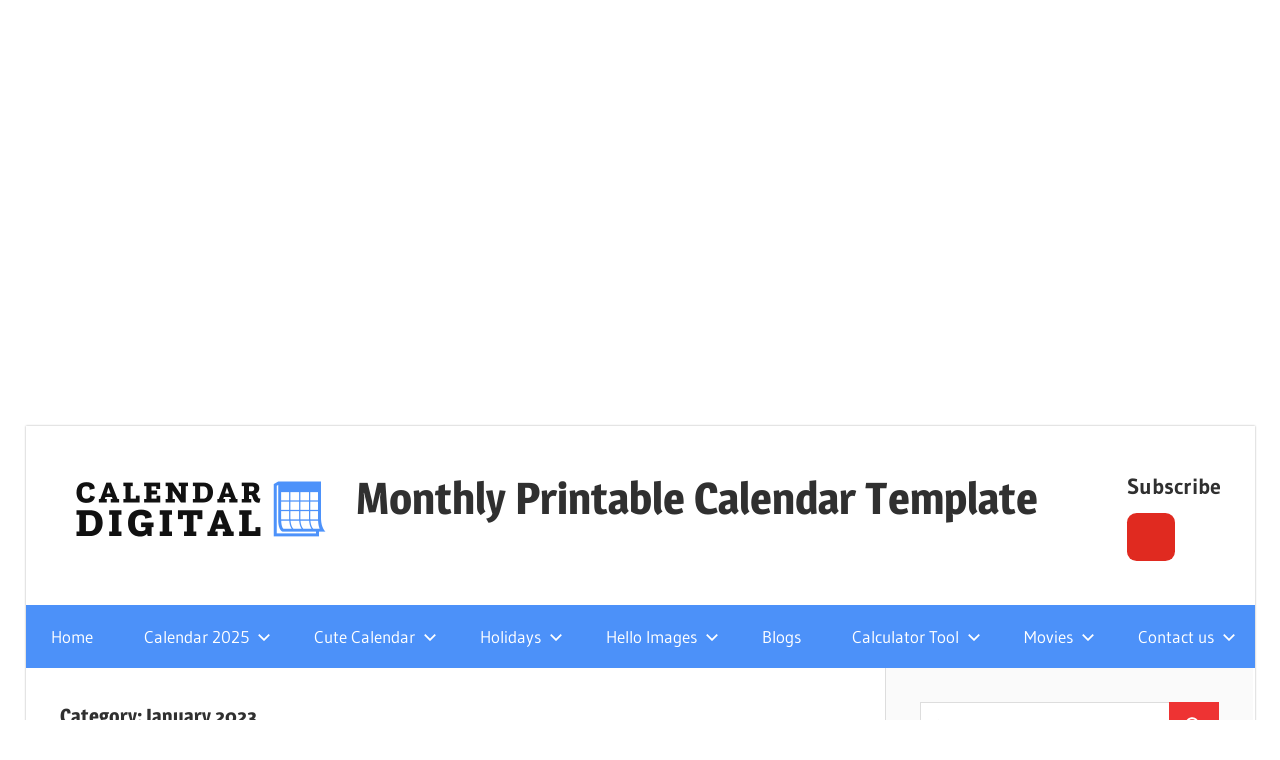

--- FILE ---
content_type: text/html; charset=utf-8
request_url: https://calendardigital.com/calendar/calendar-2023/january-2023/?amp=1
body_size: 26503
content:
<!DOCTYPE html>
<html lang="en-US" prefix="og: https://ogp.me/ns#" amp="" data-amp-auto-lightbox-disable transformed="self;v=1" i-amphtml-layout="" i-amphtml-no-boilerplate="" i-amphtml-binding>

<head><meta charset="UTF-8"><meta name="viewport" content="width=device-width"><link rel="preconnect" href="https://cdn.ampproject.org"><style amp-runtime="" i-amphtml-version="012510081644000">html{overflow-x:hidden!important}html.i-amphtml-fie{height:100%!important;width:100%!important}html:not([amp4ads]),html:not([amp4ads]) body{height:auto!important}html:not([amp4ads]) body{margin:0!important}body{-webkit-text-size-adjust:100%;-moz-text-size-adjust:100%;-ms-text-size-adjust:100%;text-size-adjust:100%}html.i-amphtml-singledoc.i-amphtml-embedded{-ms-touch-action:pan-y pinch-zoom;touch-action:pan-y pinch-zoom}html.i-amphtml-fie>body,html.i-amphtml-singledoc>body{overflow:visible!important}html.i-amphtml-fie:not(.i-amphtml-inabox)>body,html.i-amphtml-singledoc:not(.i-amphtml-inabox)>body{position:relative!important}html.i-amphtml-ios-embed-legacy>body{overflow-x:hidden!important;overflow-y:auto!important;position:absolute!important}html.i-amphtml-ios-embed{overflow-y:auto!important;position:static}#i-amphtml-wrapper{overflow-x:hidden!important;overflow-y:auto!important;position:absolute!important;top:0!important;left:0!important;right:0!important;bottom:0!important;margin:0!important;display:block!important}html.i-amphtml-ios-embed.i-amphtml-ios-overscroll,html.i-amphtml-ios-embed.i-amphtml-ios-overscroll>#i-amphtml-wrapper{-webkit-overflow-scrolling:touch!important}#i-amphtml-wrapper>body{position:relative!important;border-top:1px solid transparent!important}#i-amphtml-wrapper+body{visibility:visible}#i-amphtml-wrapper+body .i-amphtml-lightbox-element,#i-amphtml-wrapper+body[i-amphtml-lightbox]{visibility:hidden}#i-amphtml-wrapper+body[i-amphtml-lightbox] .i-amphtml-lightbox-element{visibility:visible}#i-amphtml-wrapper.i-amphtml-scroll-disabled,.i-amphtml-scroll-disabled{overflow-x:hidden!important;overflow-y:hidden!important}amp-instagram{padding:54px 0px 0px!important;background-color:#fff}amp-iframe iframe{box-sizing:border-box!important}[amp-access][amp-access-hide]{display:none}[subscriptions-dialog],body:not(.i-amphtml-subs-ready) [subscriptions-action],body:not(.i-amphtml-subs-ready) [subscriptions-section]{display:none!important}amp-experiment,amp-live-list>[update]{display:none}amp-list[resizable-children]>.i-amphtml-loading-container.amp-hidden{display:none!important}amp-list [fetch-error],amp-list[load-more] [load-more-button],amp-list[load-more] [load-more-end],amp-list[load-more] [load-more-failed],amp-list[load-more] [load-more-loading]{display:none}amp-list[diffable] div[role=list]{display:block}amp-story-page,amp-story[standalone]{min-height:1px!important;display:block!important;height:100%!important;margin:0!important;padding:0!important;overflow:hidden!important;width:100%!important}amp-story[standalone]{background-color:#000!important;position:relative!important}amp-story-page{background-color:#757575}amp-story .amp-active>div,amp-story .i-amphtml-loader-background{display:none!important}amp-story-page:not(:first-of-type):not([distance]):not([active]){transform:translateY(1000vh)!important}amp-autocomplete{position:relative!important;display:inline-block!important}amp-autocomplete>input,amp-autocomplete>textarea{padding:0.5rem;border:1px solid rgba(0,0,0,.33)}.i-amphtml-autocomplete-results,amp-autocomplete>input,amp-autocomplete>textarea{font-size:1rem;line-height:1.5rem}[amp-fx^=fly-in]{visibility:hidden}amp-script[nodom],amp-script[sandboxed]{position:fixed!important;top:0!important;width:1px!important;height:1px!important;overflow:hidden!important;visibility:hidden}
/*# sourceURL=/css/ampdoc.css*/[hidden]{display:none!important}.i-amphtml-element{display:inline-block}.i-amphtml-blurry-placeholder{transition:opacity 0.3s cubic-bezier(0.0,0.0,0.2,1)!important;pointer-events:none}[layout=nodisplay]:not(.i-amphtml-element){display:none!important}.i-amphtml-layout-fixed,[layout=fixed][width][height]:not(.i-amphtml-layout-fixed){display:inline-block;position:relative}.i-amphtml-layout-responsive,[layout=responsive][width][height]:not(.i-amphtml-layout-responsive),[width][height][heights]:not([layout]):not(.i-amphtml-layout-responsive),[width][height][sizes]:not(img):not([layout]):not(.i-amphtml-layout-responsive){display:block;position:relative}.i-amphtml-layout-intrinsic,[layout=intrinsic][width][height]:not(.i-amphtml-layout-intrinsic){display:inline-block;position:relative;max-width:100%}.i-amphtml-layout-intrinsic .i-amphtml-sizer{max-width:100%}.i-amphtml-intrinsic-sizer{max-width:100%;display:block!important}.i-amphtml-layout-container,.i-amphtml-layout-fixed-height,[layout=container],[layout=fixed-height][height]:not(.i-amphtml-layout-fixed-height){display:block;position:relative}.i-amphtml-layout-fill,.i-amphtml-layout-fill.i-amphtml-notbuilt,[layout=fill]:not(.i-amphtml-layout-fill),body noscript>*{display:block;overflow:hidden!important;position:absolute;top:0;left:0;bottom:0;right:0}body noscript>*{position:absolute!important;width:100%;height:100%;z-index:2}body noscript{display:inline!important}.i-amphtml-layout-flex-item,[layout=flex-item]:not(.i-amphtml-layout-flex-item){display:block;position:relative;-ms-flex:1 1 auto;flex:1 1 auto}.i-amphtml-layout-fluid{position:relative}.i-amphtml-layout-size-defined{overflow:hidden!important}.i-amphtml-layout-awaiting-size{position:absolute!important;top:auto!important;bottom:auto!important}i-amphtml-sizer{display:block!important}@supports (aspect-ratio:1/1){i-amphtml-sizer.i-amphtml-disable-ar{display:none!important}}.i-amphtml-blurry-placeholder,.i-amphtml-fill-content{display:block;height:0;max-height:100%;max-width:100%;min-height:100%;min-width:100%;width:0;margin:auto}.i-amphtml-layout-size-defined .i-amphtml-fill-content{position:absolute;top:0;left:0;bottom:0;right:0}.i-amphtml-replaced-content,.i-amphtml-screen-reader{padding:0!important;border:none!important}.i-amphtml-screen-reader{position:fixed!important;top:0px!important;left:0px!important;width:4px!important;height:4px!important;opacity:0!important;overflow:hidden!important;margin:0!important;display:block!important;visibility:visible!important}.i-amphtml-screen-reader~.i-amphtml-screen-reader{left:8px!important}.i-amphtml-screen-reader~.i-amphtml-screen-reader~.i-amphtml-screen-reader{left:12px!important}.i-amphtml-screen-reader~.i-amphtml-screen-reader~.i-amphtml-screen-reader~.i-amphtml-screen-reader{left:16px!important}.i-amphtml-unresolved{position:relative;overflow:hidden!important}.i-amphtml-select-disabled{-webkit-user-select:none!important;-ms-user-select:none!important;user-select:none!important}.i-amphtml-notbuilt,[layout]:not(.i-amphtml-element),[width][height][heights]:not([layout]):not(.i-amphtml-element),[width][height][sizes]:not(img):not([layout]):not(.i-amphtml-element){position:relative;overflow:hidden!important;color:transparent!important}.i-amphtml-notbuilt:not(.i-amphtml-layout-container)>*,[layout]:not([layout=container]):not(.i-amphtml-element)>*,[width][height][heights]:not([layout]):not(.i-amphtml-element)>*,[width][height][sizes]:not([layout]):not(.i-amphtml-element)>*{display:none}amp-img:not(.i-amphtml-element)[i-amphtml-ssr]>img.i-amphtml-fill-content{display:block}.i-amphtml-notbuilt:not(.i-amphtml-layout-container),[layout]:not([layout=container]):not(.i-amphtml-element),[width][height][heights]:not([layout]):not(.i-amphtml-element),[width][height][sizes]:not(img):not([layout]):not(.i-amphtml-element){color:transparent!important;line-height:0!important}.i-amphtml-ghost{visibility:hidden!important}.i-amphtml-element>[placeholder],[layout]:not(.i-amphtml-element)>[placeholder],[width][height][heights]:not([layout]):not(.i-amphtml-element)>[placeholder],[width][height][sizes]:not([layout]):not(.i-amphtml-element)>[placeholder]{display:block;line-height:normal}.i-amphtml-element>[placeholder].amp-hidden,.i-amphtml-element>[placeholder].hidden{visibility:hidden}.i-amphtml-element:not(.amp-notsupported)>[fallback],.i-amphtml-layout-container>[placeholder].amp-hidden,.i-amphtml-layout-container>[placeholder].hidden{display:none}.i-amphtml-layout-size-defined>[fallback],.i-amphtml-layout-size-defined>[placeholder]{position:absolute!important;top:0!important;left:0!important;right:0!important;bottom:0!important;z-index:1}amp-img[i-amphtml-ssr]:not(.i-amphtml-element)>[placeholder]{z-index:auto}.i-amphtml-notbuilt>[placeholder]{display:block!important}.i-amphtml-hidden-by-media-query{display:none!important}.i-amphtml-element-error{background:red!important;color:#fff!important;position:relative!important}.i-amphtml-element-error:before{content:attr(error-message)}i-amp-scroll-container,i-amphtml-scroll-container{position:absolute;top:0;left:0;right:0;bottom:0;display:block}i-amp-scroll-container.amp-active,i-amphtml-scroll-container.amp-active{overflow:auto;-webkit-overflow-scrolling:touch}.i-amphtml-loading-container{display:block!important;pointer-events:none;z-index:1}.i-amphtml-notbuilt>.i-amphtml-loading-container{display:block!important}.i-amphtml-loading-container.amp-hidden{visibility:hidden}.i-amphtml-element>[overflow]{cursor:pointer;position:relative;z-index:2;visibility:hidden;display:initial;line-height:normal}.i-amphtml-layout-size-defined>[overflow]{position:absolute}.i-amphtml-element>[overflow].amp-visible{visibility:visible}template{display:none!important}.amp-border-box,.amp-border-box *,.amp-border-box :after,.amp-border-box :before{box-sizing:border-box}amp-pixel{display:none!important}amp-analytics,amp-auto-ads,amp-story-auto-ads{position:fixed!important;top:0!important;width:1px!important;height:1px!important;overflow:hidden!important;visibility:hidden}amp-story{visibility:hidden!important}html.i-amphtml-fie>amp-analytics{position:initial!important}[visible-when-invalid]:not(.visible),form [submit-error],form [submit-success],form [submitting]{display:none}amp-accordion{display:block!important}@media (min-width:1px){:where(amp-accordion>section)>:first-child{margin:0;background-color:#efefef;padding-right:20px;border:1px solid #dfdfdf}:where(amp-accordion>section)>:last-child{margin:0}}amp-accordion>section{float:none!important}amp-accordion>section>*{float:none!important;display:block!important;overflow:hidden!important;position:relative!important}amp-accordion,amp-accordion>section{margin:0}amp-accordion:not(.i-amphtml-built)>section>:last-child{display:none!important}amp-accordion:not(.i-amphtml-built)>section[expanded]>:last-child{display:block!important}
/*# sourceURL=/css/ampshared.css*/</style><meta name="amp-to-amp-navigation" content="AMP-Redirect-To; AMP.navigateTo"><meta name="robots" content="follow, noindex"><meta property="og:locale" content="en_US"><meta property="og:type" content="article"><meta property="og:title" content="January 2023 Archives - Monthly Printable Calendar Template"><meta property="og:url" content="https://calendardigital.com/calendar/calendar-2023/january-2023/"><meta property="og:site_name" content="CALENDAR DIGITAL"><meta property="article:publisher" content="https://www.facebook.com/calendardigital"><meta name="twitter:card" content="summary_large_image"><meta name="twitter:title" content="January 2023 Archives - Monthly Printable Calendar Template"><meta name="twitter:site" content="@CalendarDigita1"><meta name="twitter:label1" content="Posts"><meta name="twitter:data1" content="3"><meta name="generator" content="WordPress 6.8"><meta name="generator" content="Site Kit by Google 1.166.0"><meta name="p:domain_verify" content="725ccb13140b88bd0696ca429e4027e1"><meta name="generator" content="AMP Plugin v2.5.5; mode=transitional"><meta name="msapplication-TileImage" content="https://calendardigital.com/wp-content/uploads/2025/05/cropped-Calendar-Digital-270x270.png"><link rel="preconnect" href="https://fonts.gstatic.com/" crossorigin=""><link rel="dns-prefetch" href="//www.googletagmanager.com"><link rel="preload" href="https://calendardigital.com/wp-content/plugins/meks-smart-social-widget/css/fonts/socicon.eot#iefix" as="font" crossorigin=""><link rel="preload" href="https://calendardigital.com/wp-content/fonts/gudea/neILzCqgsI0mp9CNzoymM5Ez.woff2" as="font" crossorigin=""><link rel="preload" href="https://calendardigital.com/wp-content/fonts/gudea/neILzCqgsI0mp9CNzoKmMw.woff2" as="font" crossorigin=""><link rel="preload" href="https://calendardigital.com/wp-content/fonts/gudea/neIFzCqgsI0mp9CG_oC-Nw.woff2" as="font" crossorigin=""><link rel="preload" href="https://calendardigital.com/wp-content/fonts/gudea/neIFzCqgsI0mp9CI_oA.woff2" as="font" crossorigin=""><link rel="preload" href="https://calendardigital.com/wp-content/fonts/gudea/neIIzCqgsI0mp9gz25WPFqwKUQ.woff2" as="font" crossorigin=""><link rel="preload" href="https://calendardigital.com/wp-content/fonts/gudea/neIIzCqgsI0mp9gz25WBFqw.woff2" as="font" crossorigin=""><link rel="preload" href="https://calendardigital.com/wp-content/fonts/magra/uK_94ruaZus72n54KjIvOw.woff2" as="font" crossorigin=""><link rel="preload" href="https://calendardigital.com/wp-content/fonts/magra/uK_94ruaZus72n52KjI.woff2" as="font" crossorigin=""><link rel="preload" href="https://calendardigital.com/wp-content/fonts/magra/uK_w4ruaZus72nbNDyceGvqkXw.woff2" as="font" crossorigin=""><link rel="preload" href="https://calendardigital.com/wp-content/fonts/magra/uK_w4ruaZus72nbNDycQGvo.woff2" as="font" crossorigin=""><link rel="preconnect" href="https://fonts.gstatic.com" crossorigin=""><link rel="dns-prefetch" href="https://fonts.gstatic.com"><script async="" src="https://cdn.ampproject.org/v0.mjs" type="module" crossorigin="anonymous"></script><script async nomodule src="https://cdn.ampproject.org/v0.js" crossorigin="anonymous"></script><script src="https://cdn.ampproject.org/v0/amp-analytics-0.1.mjs" async="" custom-element="amp-analytics" type="module" crossorigin="anonymous"></script><script async nomodule src="https://cdn.ampproject.org/v0/amp-analytics-0.1.js" crossorigin="anonymous" custom-element="amp-analytics"></script><script src="https://cdn.ampproject.org/v0/amp-bind-0.1.mjs" async="" custom-element="amp-bind" type="module" crossorigin="anonymous"></script><script async nomodule src="https://cdn.ampproject.org/v0/amp-bind-0.1.js" crossorigin="anonymous" custom-element="amp-bind"></script><script src="https://cdn.ampproject.org/v0/amp-form-0.1.mjs" async="" custom-element="amp-form" type="module" crossorigin="anonymous"></script><script async nomodule src="https://cdn.ampproject.org/v0/amp-form-0.1.js" crossorigin="anonymous" custom-element="amp-form"></script><script src="https://cdn.ampproject.org/v0/amp-iframe-0.1.mjs" async="" custom-element="amp-iframe" type="module" crossorigin="anonymous"></script><script async nomodule src="https://cdn.ampproject.org/v0/amp-iframe-0.1.js" crossorigin="anonymous" custom-element="amp-iframe"></script><link rel="icon" href="https://calendardigital.com/wp-content/uploads/2025/05/cropped-Calendar-Digital-32x32.png" sizes="32x32"><link rel="icon" href="https://calendardigital.com/wp-content/uploads/2025/05/cropped-Calendar-Digital-192x192.png" sizes="192x192"><link crossorigin="anonymous" rel="stylesheet" id="fontawesome-css" href="https://maxcdn.bootstrapcdn.com/font-awesome/4.3.0/css/font-awesome.min.css?ver=4.3.0" type="text/css" media="all"><link crossorigin="anonymous" rel="stylesheet" id="google-font-open-sans-css" href="https://fonts.googleapis.com/css?family=Open+Sans%3A400%2C300%2C700&amp;ver=6.8" type="text/css" media="all"><style amp-custom="">amp-img:is([sizes="auto" i], [sizes^="auto," i]){contain-intrinsic-size:3000px 1500px}amp-img.amp-wp-enforced-sizes{object-fit:contain}amp-iframe iframe,amp-iframe noscript,amp-img img,amp-img noscript{image-rendering:inherit;object-fit:inherit;object-position:inherit}@font-face{font-family:"Gudea";font-style:italic;font-weight:400;font-display:swap;src:url("https://calendardigital.com/wp-content/fonts/gudea/neILzCqgsI0mp9CNzoymM5Ez.woff2") format("woff2");unicode-range:U+0100-024F,U+0259,U+1E00-1EFF,U+2020,U+20A0-20AB,U+20AD-20CF,U+2113,U+2C60-2C7F,U+A720-A7FF}@font-face{font-family:"Gudea";font-style:italic;font-weight:400;font-display:swap;src:url("https://calendardigital.com/wp-content/fonts/gudea/neILzCqgsI0mp9CNzoKmMw.woff2") format("woff2");unicode-range:U+0000-00FF,U+0131,U+0152-0153,U+02BB-02BC,U+02C6,U+02DA,U+02DC,U+2000-206F,U+2074,U+20AC,U+2122,U+2191,U+2193,U+2212,U+2215,U+FEFF,U+FFFD}@font-face{font-family:"Gudea";font-style:normal;font-weight:400;font-display:swap;src:url("https://calendardigital.com/wp-content/fonts/gudea/neIFzCqgsI0mp9CG_oC-Nw.woff2") format("woff2");unicode-range:U+0100-024F,U+0259,U+1E00-1EFF,U+2020,U+20A0-20AB,U+20AD-20CF,U+2113,U+2C60-2C7F,U+A720-A7FF}@font-face{font-family:"Gudea";font-style:normal;font-weight:400;font-display:swap;src:url("https://calendardigital.com/wp-content/fonts/gudea/neIFzCqgsI0mp9CI_oA.woff2") format("woff2");unicode-range:U+0000-00FF,U+0131,U+0152-0153,U+02BB-02BC,U+02C6,U+02DA,U+02DC,U+2000-206F,U+2074,U+20AC,U+2122,U+2191,U+2193,U+2212,U+2215,U+FEFF,U+FFFD}@font-face{font-family:"Gudea";font-style:normal;font-weight:700;font-display:swap;src:url("https://calendardigital.com/wp-content/fonts/gudea/neIIzCqgsI0mp9gz25WPFqwKUQ.woff2") format("woff2");unicode-range:U+0100-024F,U+0259,U+1E00-1EFF,U+2020,U+20A0-20AB,U+20AD-20CF,U+2113,U+2C60-2C7F,U+A720-A7FF}@font-face{font-family:"Gudea";font-style:normal;font-weight:700;font-display:swap;src:url("https://calendardigital.com/wp-content/fonts/gudea/neIIzCqgsI0mp9gz25WBFqw.woff2") format("woff2");unicode-range:U+0000-00FF,U+0131,U+0152-0153,U+02BB-02BC,U+02C6,U+02DA,U+02DC,U+2000-206F,U+2074,U+20AC,U+2122,U+2191,U+2193,U+2212,U+2215,U+FEFF,U+FFFD}@font-face{font-family:"Magra";font-style:normal;font-weight:400;font-display:swap;src:url("https://calendardigital.com/wp-content/fonts/magra/uK_94ruaZus72n54KjIvOw.woff2") format("woff2");unicode-range:U+0100-024F,U+0259,U+1E00-1EFF,U+2020,U+20A0-20AB,U+20AD-20CF,U+2113,U+2C60-2C7F,U+A720-A7FF}@font-face{font-family:"Magra";font-style:normal;font-weight:400;font-display:swap;src:url("https://calendardigital.com/wp-content/fonts/magra/uK_94ruaZus72n52KjI.woff2") format("woff2");unicode-range:U+0000-00FF,U+0131,U+0152-0153,U+02BB-02BC,U+02C6,U+02DA,U+02DC,U+2000-206F,U+2074,U+20AC,U+2122,U+2191,U+2193,U+2212,U+2215,U+FEFF,U+FFFD}@font-face{font-family:"Magra";font-style:normal;font-weight:700;font-display:swap;src:url("https://calendardigital.com/wp-content/fonts/magra/uK_w4ruaZus72nbNDyceGvqkXw.woff2") format("woff2");unicode-range:U+0100-024F,U+0259,U+1E00-1EFF,U+2020,U+20A0-20AB,U+20AD-20CF,U+2113,U+2C60-2C7F,U+A720-A7FF}@font-face{font-family:"Magra";font-style:normal;font-weight:700;font-display:swap;src:url("https://calendardigital.com/wp-content/fonts/magra/uK_w4ruaZus72nbNDycQGvo.woff2") format("woff2");unicode-range:U+0000-00FF,U+0131,U+0152-0153,U+02BB-02BC,U+02C6,U+02DA,U+02DC,U+2000-206F,U+2074,U+20AC,U+2122,U+2191,U+2193,U+2212,U+2215,U+FEFF,U+FFFD}:where(.wp-block-button__link){border-radius:9999px;box-shadow:none;padding:calc(.667em + 2px) calc(1.333em + 2px);text-decoration:none}:root :where(.wp-block-button .wp-block-button__link.is-style-outline),:root :where(.wp-block-button.is-style-outline>.wp-block-button__link){border:2px solid;padding:.667em 1.333em}:root :where(.wp-block-button .wp-block-button__link.is-style-outline:not(.has-text-color)),:root :where(.wp-block-button.is-style-outline>.wp-block-button__link:not(.has-text-color)){color:currentColor}:root :where(.wp-block-button .wp-block-button__link.is-style-outline:not(.has-background)),:root :where(.wp-block-button.is-style-outline>.wp-block-button__link:not(.has-background)){background-color:initial;background-image:none}:where(.wp-block-calendar table:not(.has-background) th){background:#ddd}:where(.wp-block-columns){margin-bottom:1.75em}:where(.wp-block-columns.has-background){padding:1.25em 2.375em}:where(.wp-block-post-comments input[type=submit]){border:none}:where(.wp-block-cover-image:not(.has-text-color)),:where(.wp-block-cover:not(.has-text-color)){color:#fff}:where(.wp-block-cover-image.is-light:not(.has-text-color)),:where(.wp-block-cover.is-light:not(.has-text-color)){color:#000}:root :where(.wp-block-cover h1:not(.has-text-color)),:root :where(.wp-block-cover h2:not(.has-text-color)),:root :where(.wp-block-cover h3:not(.has-text-color)),:root :where(.wp-block-cover h4:not(.has-text-color)),:root :where(.wp-block-cover h5:not(.has-text-color)),:root :where(.wp-block-cover h6:not(.has-text-color)),:root :where(.wp-block-cover p:not(.has-text-color)){color:inherit}:where(.wp-block-file){margin-bottom:1.5em}:where(.wp-block-file__button){border-radius:2em;display:inline-block;padding:.5em 1em}:where(.wp-block-file__button):is(a):active,:where(.wp-block-file__button):is(a):focus,:where(.wp-block-file__button):is(a):hover,:where(.wp-block-file__button):is(a):visited{box-shadow:none;color:#fff;opacity:.85;text-decoration:none}:where(.wp-block-group.wp-block-group-is-layout-constrained){position:relative}@keyframes show-content-image{0%{visibility:hidden}99%{visibility:hidden}to{visibility:visible}}@keyframes turn-on-visibility{0%{opacity:0}to{opacity:1}}@keyframes turn-off-visibility{0%{opacity:1;visibility:visible}99%{opacity:0;visibility:visible}to{opacity:0;visibility:hidden}}@keyframes lightbox-zoom-in{0%{transform:translate(calc(( -100vw + var(--wp--lightbox-scrollbar-width) ) / 2 + var(--wp--lightbox-initial-left-position)),calc(-50vh + var(--wp--lightbox-initial-top-position))) scale(var(--wp--lightbox-scale))}to{transform:translate(-50%,-50%) scale(1)}}@keyframes lightbox-zoom-out{0%{transform:translate(-50%,-50%) scale(1);visibility:visible}99%{visibility:visible}to{transform:translate(calc(( -100vw + var(--wp--lightbox-scrollbar-width) ) / 2 + var(--wp--lightbox-initial-left-position)),calc(-50vh + var(--wp--lightbox-initial-top-position))) scale(var(--wp--lightbox-scale));visibility:hidden}}:where(.wp-block-latest-comments:not([data-amp-original-style*=line-height] .wp-block-latest-comments__comment)){line-height:1.1}:where(.wp-block-latest-comments:not([data-amp-original-style*=line-height] .wp-block-latest-comments__comment-excerpt p)){line-height:1.8}:root :where(.wp-block-latest-posts.is-grid){padding:0}:root :where(.wp-block-latest-posts.wp-block-latest-posts__list){padding-left:0}ul{box-sizing:border-box}:root :where(.wp-block-list.has-background){padding:1.25em 2.375em}:where(.wp-block-navigation.has-background .wp-block-navigation-item a:not(.wp-element-button)),:where(.wp-block-navigation.has-background .wp-block-navigation-submenu a:not(.wp-element-button)){padding:.5em 1em}:where(.wp-block-navigation .wp-block-navigation__submenu-container .wp-block-navigation-item a:not(.wp-element-button)),:where(.wp-block-navigation .wp-block-navigation__submenu-container .wp-block-navigation-submenu a:not(.wp-element-button)),:where(.wp-block-navigation .wp-block-navigation__submenu-container .wp-block-navigation-submenu button.wp-block-navigation-item__content),:where(.wp-block-navigation .wp-block-navigation__submenu-container .wp-block-pages-list__item button.wp-block-navigation-item__content){padding:.5em 1em}@keyframes overlay-menu__fade-in-animation{0%{opacity:0;transform:translateY(.5em)}to{opacity:1;transform:translateY(0)}}:root :where(p.has-background){padding:1.25em 2.375em}:where(p.has-text-color:not(.has-link-color)) a{color:inherit}:where(.wp-block-post-comments-form) input:not([type=submit]){border:1px solid #949494;font-family:inherit;font-size:1em}:where(.wp-block-post-comments-form) input:where(:not([type=submit]):not([type=checkbox])){padding:calc(.667em + 2px)}:where(.wp-block-post-excerpt){box-sizing:border-box;margin-bottom:var(--wp--style--block-gap);margin-top:var(--wp--style--block-gap)}:where(.wp-block-preformatted.has-background){padding:1.25em 2.375em}:where(.wp-block-search__button){border:1px solid #ccc;padding:6px 10px}:where(.wp-block-search__input){font-family:inherit;font-size:inherit;font-style:inherit;font-weight:inherit;letter-spacing:inherit;line-height:inherit;text-transform:inherit}:where(.wp-block-search__button-inside .wp-block-search__inside-wrapper){border:1px solid #949494;box-sizing:border-box;padding:4px}:where(.wp-block-search__button-inside .wp-block-search__inside-wrapper) :where(.wp-block-search__button){padding:4px 8px}:root :where(.wp-block-separator.is-style-dots){height:auto;line-height:1;text-align:center}:root :where(.wp-block-separator.is-style-dots):before{color:currentColor;content:"···";font-family:serif;font-size:1.5em;letter-spacing:2em;padding-left:2em}:root :where(.wp-block-site-logo.is-style-rounded){border-radius:9999px}:root :where(.wp-block-social-links .wp-social-link a){padding:.25em}:root :where(.wp-block-social-links.is-style-logos-only .wp-social-link a){padding:0}:root :where(.wp-block-social-links.is-style-pill-shape .wp-social-link a){padding-left:.6666666667em;padding-right:.6666666667em}:root :where(.wp-block-tag-cloud.is-style-outline){display:flex;flex-wrap:wrap;gap:1ch}:root :where(.wp-block-tag-cloud.is-style-outline a){border:1px solid;margin-right:0;padding:1ch 2ch}:root :where(.wp-block-tag-cloud.is-style-outline a):not(#_#_#_#_#_#_#_#_){font-size:unset;text-decoration:none}:root :where(.wp-block-table-of-contents){box-sizing:border-box}:where(.wp-block-term-description){box-sizing:border-box;margin-bottom:var(--wp--style--block-gap);margin-top:var(--wp--style--block-gap)}:where(pre.wp-block-verse){font-family:inherit}.entry-content{counter-reset:footnotes}:root{--wp--preset--font-size--normal:16px;--wp--preset--font-size--huge:42px}.screen-reader-text{border:0;clip-path:inset(50%);height:1px;margin:-1px;overflow:hidden;padding:0;position:absolute;width:1px}.screen-reader-text:not(#_#_#_#_#_#_#_){word-wrap:normal}.screen-reader-text:focus{background-color:#ddd;clip-path:none;color:#444;display:block;font-size:1em;height:auto;left:5px;line-height:normal;padding:15px 23px 14px;text-decoration:none;top:5px;width:auto;z-index:100000}html :where(.has-border-color){border-style:solid}html :where([data-amp-original-style*=border-top-color]){border-top-style:solid}html :where([data-amp-original-style*=border-right-color]){border-right-style:solid}html :where([data-amp-original-style*=border-bottom-color]){border-bottom-style:solid}html :where([data-amp-original-style*=border-left-color]){border-left-style:solid}html :where([data-amp-original-style*=border-width]){border-style:solid}html :where([data-amp-original-style*=border-top-width]){border-top-style:solid}html :where([data-amp-original-style*=border-right-width]){border-right-style:solid}html :where([data-amp-original-style*=border-bottom-width]){border-bottom-style:solid}html :where([data-amp-original-style*=border-left-width]){border-left-style:solid}html :where(amp-img[class*=wp-image-]),html :where(amp-anim[class*=wp-image-]){height:auto;max-width:100%}:where(figure){margin:0 0 1em}html :where(.is-position-sticky){--wp-admin--admin-bar--position-offset:var(--wp-admin--admin-bar--height,0px)}@media screen and (max-width:600px){html :where(.is-position-sticky){--wp-admin--admin-bar--position-offset:0px}}:root{--tz-column-gap:1.5em}:root{--wp--preset--aspect-ratio--square:1;--wp--preset--aspect-ratio--4-3:4/3;--wp--preset--aspect-ratio--3-4:3/4;--wp--preset--aspect-ratio--3-2:3/2;--wp--preset--aspect-ratio--2-3:2/3;--wp--preset--aspect-ratio--16-9:16/9;--wp--preset--aspect-ratio--9-16:9/16;--wp--preset--color--black:#000;--wp--preset--color--cyan-bluish-gray:#abb8c3;--wp--preset--color--white:#fff;--wp--preset--color--pale-pink:#f78da7;--wp--preset--color--vivid-red:#cf2e2e;--wp--preset--color--luminous-vivid-orange:#ff6900;--wp--preset--color--luminous-vivid-amber:#fcb900;--wp--preset--color--light-green-cyan:#7bdcb5;--wp--preset--color--vivid-green-cyan:#00d084;--wp--preset--color--pale-cyan-blue:#8ed1fc;--wp--preset--color--vivid-cyan-blue:#0693e3;--wp--preset--color--vivid-purple:#9b51e0;--wp--preset--color--primary:#e33;--wp--preset--color--secondary:#d51a1a;--wp--preset--color--tertiary:#b00;--wp--preset--color--accent:#33e;--wp--preset--color--highlight:#ee3;--wp--preset--color--light-gray:#fafafa;--wp--preset--color--gray:#999;--wp--preset--color--dark-gray:#303030;--wp--preset--gradient--vivid-cyan-blue-to-vivid-purple:linear-gradient(135deg,rgba(6,147,227,1) 0%,#9b51e0 100%);--wp--preset--gradient--light-green-cyan-to-vivid-green-cyan:linear-gradient(135deg,#7adcb4 0%,#00d082 100%);--wp--preset--gradient--luminous-vivid-amber-to-luminous-vivid-orange:linear-gradient(135deg,rgba(252,185,0,1) 0%,rgba(255,105,0,1) 100%);--wp--preset--gradient--luminous-vivid-orange-to-vivid-red:linear-gradient(135deg,rgba(255,105,0,1) 0%,#cf2e2e 100%);--wp--preset--gradient--very-light-gray-to-cyan-bluish-gray:linear-gradient(135deg,#eee 0%,#a9b8c3 100%);--wp--preset--gradient--cool-to-warm-spectrum:linear-gradient(135deg,#4aeadc 0%,#9778d1 20%,#cf2aba 40%,#ee2c82 60%,#fb6962 80%,#fef84c 100%);--wp--preset--gradient--blush-light-purple:linear-gradient(135deg,#ffceec 0%,#9896f0 100%);--wp--preset--gradient--blush-bordeaux:linear-gradient(135deg,#fecda5 0%,#fe2d2d 50%,#6b003e 100%);--wp--preset--gradient--luminous-dusk:linear-gradient(135deg,#ffcb70 0%,#c751c0 50%,#4158d0 100%);--wp--preset--gradient--pale-ocean:linear-gradient(135deg,#fff5cb 0%,#b6e3d4 50%,#33a7b5 100%);--wp--preset--gradient--electric-grass:linear-gradient(135deg,#caf880 0%,#71ce7e 100%);--wp--preset--gradient--midnight:linear-gradient(135deg,#020381 0%,#2874fc 100%);--wp--preset--font-size--small:13px;--wp--preset--font-size--medium:20px;--wp--preset--font-size--large:36px;--wp--preset--font-size--x-large:42px;--wp--preset--spacing--20:.44rem;--wp--preset--spacing--30:.67rem;--wp--preset--spacing--40:1rem;--wp--preset--spacing--50:1.5rem;--wp--preset--spacing--60:2.25rem;--wp--preset--spacing--70:3.38rem;--wp--preset--spacing--80:5.06rem;--wp--preset--shadow--natural:6px 6px 9px rgba(0,0,0,.2);--wp--preset--shadow--deep:12px 12px 50px rgba(0,0,0,.4);--wp--preset--shadow--sharp:6px 6px 0px rgba(0,0,0,.2);--wp--preset--shadow--outlined:6px 6px 0px -3px rgba(255,255,255,1),6px 6px rgba(0,0,0,1);--wp--preset--shadow--crisp:6px 6px 0px rgba(0,0,0,1)}:where(.is-layout-flex){gap:.5em}:where(.is-layout-grid){gap:.5em}:where(.wp-block-columns.is-layout-flex){gap:2em}:where(.wp-block-columns.is-layout-grid){gap:2em}:where(.wp-block-post-template.is-layout-flex){gap:1.25em}:where(.wp-block-post-template.is-layout-grid){gap:1.25em}:where(.wp-block-post-template.is-layout-flex){gap:1.25em}:where(.wp-block-post-template.is-layout-grid){gap:1.25em}:where(.wp-block-columns.is-layout-flex){gap:2em}:where(.wp-block-columns.is-layout-grid){gap:2em}:root :where(.wp-block-pullquote){font-size:1.5em;line-height:1.6}:root{--primary-color:#e33;--secondary-color:#d51a1a;--tertiary-color:#b00;--accent-color:#33e;--highlight-color:#ee3;--light-gray-color:#fafafa;--gray-color:#999;--dark-gray-color:#303030;--text-color:#303030;--medium-text-color:#666;--light-text-color:#999;--dark-border-color:#303030;--medium-border-color:#ccc;--light-border-color:#ddd;--link-color:#e33;--link-hover-color:#303030;--button-color:#e33;--button-text-color:#fff;--button-hover-color:#303030;--button-hover-text-color:#fff;--page-background-color:#fff;--page-border-color:#ddd;--sidebar-background-color:#fafafa;--site-title-color:#303030;--site-title-hover-color:#e33;--navi-background-color:#303030;--navi-color:#fff;--navi-hover-color:rgba(255,255,255,.5);--navi-border-color:rgba(255,255,255,.1);--navi-current-color:rgba(255,255,255,.075);--title-color:#303030;--title-hover-color:#e33;--meta-background-color:#ddd;--widget-title-color:#303030;--footer-background-color:#303030;--footer-text-color:#fff;--footer-link-color:#fff;--footer-link-hover-color:rgba(255,255,255,.5);--footer-border-color:rgba(255,255,255,.1);--text-font:"Gudea",arial,helvetica,sans-serif;--title-font:"Magra",arial,helvetica,sans-serif;--navi-font:"Gudea",arial,helvetica,sans-serif;--widget-title-font:"Magra",arial,helvetica,sans-serif;--title-font-weight:bold;--navi-font-weight:normal;--widget-title-font-weight:bold;--title-text-transform:none;--navi-text-transform:none;--widget-title-text-transform:none;--text-line-height:1.75;--title-line-height:1.4}html{font-family:sans-serif;-webkit-text-size-adjust:100%;-ms-text-size-adjust:100%}body{margin:0}article,aside,figcaption,figure,footer,header,main,nav,section{display:block}[hidden]{display:none}a{background-color:transparent}a:active,a:hover{outline:0}amp-img{border:0}svg:not(:root){overflow:hidden}figure{margin:1em 0}button,input{margin:0;color:inherit;font:inherit}button{overflow:visible}button{text-transform:none}button,html input[type="button"],input[type="reset"],input[type="submit"]{cursor:pointer;-webkit-appearance:button;appearance:button}button[disabled],html input[disabled]{cursor:default}button::-moz-focus-inner,input::-moz-focus-inner{padding:0;border:0}input{line-height:normal}input[type="checkbox"],input[type="radio"]{box-sizing:border-box;padding:0}input[type="number"]::-webkit-inner-spin-button,input[type="number"]::-webkit-outer-spin-button{height:auto}input[type="search"]{box-sizing:content-box;-webkit-appearance:textfield;appearance:textfield}input[type="search"]::-webkit-search-cancel-button,input[type="search"]::-webkit-search-decoration{-webkit-appearance:none}table{border-spacing:0;border-collapse:collapse}td,th{padding:0}body,button,input{color:#303030;color:var(--text-color);font-size:17px;font-size:1.0625rem;font-family:Gudea,arial,helvetica,sans-serif;font-family:var(--text-font);line-height:1.75;line-height:var(--text-line-height)}h1,h2,h3,h4{clear:both;margin-top:.75em;margin-bottom:.75em;line-height:1.4;line-height:var(--title-line-height)}h1{font-size:36px;font-size:2.25rem}h2{font-size:28px;font-size:1.75rem}h3{font-size:24px;font-size:1.5rem}h4{font-size:22px;font-size:1.375rem}p{margin-top:1.5em;margin-bottom:1.5em}html{box-sizing:border-box}*,*::before,*::after{box-sizing:inherit}body{background:#e5e5e5}ul{margin:1.5em 0;padding:0 0 0 1.25em}ul{list-style:disc}li > ul{margin-bottom:0;margin-left:1.5em}amp-img{max-width:100%;height:auto}table{margin-top:1.5em;margin-bottom:1.5em;width:100%;border:none;table-layout:auto}th,td{padding:.3em .6em;border:1px solid;border-color:#ddd;border-color:var(--light-border-color)}th{font-weight:400;text-align:initial;background:rgba(0,0,0,.05)}a{color:#e33;color:var(--link-color);text-decoration:none}a:link,a:visited{color:#e33;color:var(--link-color)}a:hover,a:focus,a:active{color:#303030;color:var(--link-hover-color)}a:focus{outline:thin dotted}a:hover,a:active{outline:0}button,input[type="button"],input[type="reset"],input[type="submit"]{margin:0;padding:.6em 1em;border:none;background-color:#e33;background-color:var(--button-color);color:#fff;color:var(--button-text-color);text-decoration:none;font-size:17px;font-size:1.0625rem}button:hover,input[type="button"]:hover,input[type="reset"]:hover,input[type="submit"]:hover,button:focus,input[type="button"]:focus,input[type="reset"]:focus,input[type="submit"]:focus,button:active,input[type="button"]:active,input[type="reset"]:active,input[type="submit"]:active{background-color:#303030;background-color:var(--button-hover-color);color:#fff;color:var(--button-hover-text-color)}input[type="text"],input[type="email"],input[type="url"],input[type="password"],input[type="search"]{padding:.3em .6em;max-width:100%;border:1px solid;border-color:#ddd;border-color:var(--light-border-color);color:#666;color:var(--medium-text-color)}input[type="text"]:focus,input[type="email"]:focus,input[type="url"]:focus,input[type="password"]:focus,input[type="search"]:focus{border:1px solid;border-color:#ccc;border-color:var(--medium-border-color);color:#303030;color:var(--text-color)}.search-form{display:flex;margin:0;padding:0}.search-form label{flex-grow:1}.search-form .search-field{display:inline-block;box-sizing:border-box;margin:0;padding:.8rem;min-width:100px;width:100%;-webkit-appearance:none;line-height:1}.search-form .search-submit{display:flex;margin-left:-1px;padding:.8rem .95rem;align-items:center}.search-form .search-submit .icon-search{width:20px;height:20px;fill:currentcolor}.screen-reader-text{overflow:hidden;clip:rect(1px,1px,1px,1px);width:1px;height:1px}.screen-reader-text:not(#_#_#_#_#_#_#_){position:absolute}.screen-reader-text:hover,.screen-reader-text:active,.screen-reader-text:focus{top:5px;left:5px;z-index:100000;display:block;padding:15px 23px 14px;width:auto;height:auto;border-radius:3px;background-color:#f1f1f1;box-shadow:0 0 2px 2px rgba(0,0,0,.6);color:#21759b;text-decoration:none;font-weight:700;font-size:14px;font-size:.875rem;line-height:normal}.screen-reader-text:hover:not(#_#_#_#_#_#_#_),.screen-reader-text:active:not(#_#_#_#_#_#_#_),.screen-reader-text:focus:not(#_#_#_#_#_#_#_){clip:auto}.clearfix::before,.clearfix::after{display:table;content:""}.clearfix::after{clear:both}.site{margin:2em auto;padding:0;max-width:1280px;width:100%;background-color:#fff;background-color:var(--page-background-color);box-shadow:0 0 2px #aaa}.site-content{display:-webkit-box;display:-ms-flexbox;display:flex;-ms-flex-flow:row wrap;flex-flow:row wrap;-webkit-box-orient:horizontal;-webkit-box-direction:normal}.content-area{box-sizing:border-box;padding:3em 3em 0;width:70%}.sidebar{box-sizing:border-box;padding:3em 3em 0;width:30%;border-left:1px solid;border-color:#ddd;border-color:var(--page-border-color);background-color:#fafafa;background-color:var(--sidebar-background-color)}.header-main{padding:2.5em 3em;border-bottom:1px solid;border-color:#ddd;border-color:var(--page-border-color)}.site-branding{float:left;margin:0;padding:0;max-width:100%}.site-branding a:link,.site-branding a:visited,.site-branding a:hover{padding:0;border:none;text-decoration:none}.site-title{display:inline-block;margin:0;padding:0;color:#303030;color:var(--site-title-color);text-decoration:none;font-size:44px;font-size:2.75rem;font-family:Magra,arial,helvetica,sans-serif;font-family:var(--title-font);font-weight:700;font-weight:var(--title-font-weight);text-transform:none;text-transform:var(--title-text-transform);line-height:1.75;line-height:var(--text-line-height)}.site-title a:link,.site-title a:visited{color:#303030;color:var(--site-title-color)}.site-title a:hover,.site-title a:active{color:#e33;color:var(--site-title-hover-color)}.site-branding .custom-logo{margin:.5em 1em 0 0;padding:0;max-width:100%;height:auto;border:none;vertical-align:top}.site-description{margin:-.3em 0 .75em}.header-widgets{display:inline}.header-widget{float:right;margin:.75em 0 .25em 1.5em}.header-widget ul{margin:0;padding:0}.header-widget-title{margin:0 0 .5em}.header-widget amp-img{margin-top:-1em}.primary-navigation-wrap{position:relative;margin-top:-1px;background-color:#303030;background-color:var(--navi-background-color)}.primary-navigation{position:relative;width:100%}.main-navigation ul{margin:0;padding:0;color:#fff;color:var(--navi-color);list-style:none;font-size:17px;font-size:1.0625rem;font-family:Gudea,arial,helvetica,sans-serif;font-family:var(--navi-font);font-weight:400;font-weight:var(--navi-font-weight);text-transform:none;text-transform:var(--navi-text-transform)}.main-navigation > ul{border-top:1px solid #fff}.main-navigation ul,.main-navigation .menu-item-has-children > a > .icon,.main-navigation ul a > .icon{display:none}.main-navigation.toggled-on > ul.menu{display:block}.main-navigation ul li{position:relative;margin:0}.main-navigation ul a{display:block;margin:0;padding:1em 1.5em;border-bottom:1px solid;border-color:rgba(255,255,255,.1);border-color:var(--navi-border-color);text-decoration:none}.main-navigation ul a,.main-navigation ul a:link,.main-navigation ul a:visited{color:#fff;color:var(--navi-color);text-decoration:none;transition:all .15s ease}.main-navigation ul a:hover,.main-navigation ul a:active,.main-navigation ul a:focus{color:rgba(255,255,255,.5);color:var(--navi-hover-color)}.main-navigation ul ul{font-size:14px;font-size:.875rem}.is-amp-page .main-navigation ul button.toggled-on + ul,.main-navigation ul ul.toggled-on{display:block}.main-navigation ul ul a{padding-left:3em}.main-navigation ul ul ul a{padding-left:4.5em}.main-navigation ul ul ul ul a{padding-left:6em}.primary-menu-toggle{display:flex;margin:0;padding:1em;border:none;background:none;color:#fff;color:var(--navi-color);text-decoration:none;font-size:17px;font-size:1.0625rem;font-family:Gudea,arial,helvetica,sans-serif;font-family:var(--navi-font);font-weight:400;font-weight:var(--navi-font-weight);text-transform:none;text-transform:var(--navi-text-transform);text-align:left;transition:all .15s ease;align-items:center}.primary-menu-toggle .menu-toggle-text{display:none}.primary-menu-toggle:focus{outline:thin dotted;color:#fff;color:var(--navi-color);background:none}.primary-menu-toggle:hover,.primary-menu-toggle:active{color:rgba(255,255,255,.5);color:var(--navi-hover-color);background:none;cursor:pointer}.primary-menu-toggle .icon{margin:0;width:24px;height:24px;vertical-align:top;fill:#fff;fill:var(--navi-color);transition:fill .15s ease}.primary-menu-toggle:hover .icon,.primary-menu-toggle:active .icon{fill:rgba(255,255,255,.5);fill:var(--navi-hover-color)}.primary-menu-toggle[aria-expanded="true"] .icon-menu,.primary-menu-toggle[aria-expanded="false"] .icon-close{display:none}.primary-menu-toggle[aria-expanded="true"] .icon-close{display:inline-block}.main-navigation .dropdown-toggle{position:absolute;display:block;top:0;right:0;padding:1em 1.5em;background:none;border:none}.main-navigation .dropdown-toggle:focus{outline:thin dotted;color:#fff;color:var(--navi-color);background:none}.main-navigation .dropdown-toggle:hover,.main-navigation .dropdown-toggle:active{background:none}.main-navigation .dropdown-toggle .icon{margin:.2em 0 0;width:24px;height:24px;vertical-align:top;fill:#fff;fill:var(--navi-color);transition:fill .15s ease}.main-navigation .dropdown-toggle:hover .icon,.main-navigation .dropdown-toggle:active .icon,.main-navigation .dropdown-toggle:focus .icon{fill:rgba(255,255,255,.5);fill:var(--navi-hover-color)}.main-navigation .dropdown-toggle.toggled-on .icon{-ms-transform:rotate(-180deg);-webkit-transform:rotate(-180deg);transform:rotate(-180deg)}.main-navigation ul ul .dropdown-toggle{padding:.8em 1.25em}.main-navigation ul ul .dropdown-toggle .icon{width:20px;height:20px}.type-post{margin:0 0 3em 0;padding:0;max-width:100%}.entry-title{margin:.15em 0 .2em;padding:0;color:#303030;color:var(--title-color);-ms-word-wrap:break-word;word-wrap:break-word;font-size:36px;font-size:2.25rem;font-family:Magra,arial,helvetica,sans-serif;font-family:var(--title-font);font-weight:700;font-weight:var(--title-font-weight);text-transform:none;text-transform:var(--title-text-transform);line-height:1.4;line-height:var(--title-line-height)}.entry-title a:link,.entry-title a:visited{color:#303030;color:var(--title-color);text-decoration:none}.entry-title a:hover,.entry-title a:active{color:#e33;color:var(--title-hover-color)}.type-post .wp-post-image{margin:0 0 .5em}.entry-content{font-size:18px;font-size:1.125rem}.entry-content p:first-child{margin-top:.5em}.entry-content a{text-decoration:underline}.entry-meta{margin:.5em 0 0;padding:0;color:#999;color:var(--light-text-color);font-size:14px;font-size:.875rem}.entry-meta a:link,.entry-meta a:visited{color:#999;color:var(--light-text-color)}.entry-meta a:hover,.entry-meta a:active{color:#666;color:var(--medium-text-color)}.entry-meta span::after{display:inline-block;margin:0 .5em;color:#999;color:var(--light-text-color);content:"⁄";vertical-align:middle}.entry-meta span:last-child::after{display:none}body.date-hidden .type-post .entry-meta .meta-date,body.author-hidden .type-post .entry-meta .meta-author{position:absolute;clip:rect(1px,1px,1px,1px)}body.author-hidden .type-post .entry-meta .meta-date::after,body.date-hidden.author-hidden .content-area .type-post .entry-meta{display:none}.more-link{display:inline-block;margin:0;padding:.5em 1em;background-color:#e33;background-color:var(--button-color);color:#fff;color:var(--button-text-color);text-decoration:none;font-size:15px;font-size:.9375rem}.more-link:link,.more-link:visited{color:#fff;color:var(--button-text-color)}.more-link:hover,.more-link:active{background-color:#303030;background-color:var(--button-hover-color);color:#fff;color:var(--button-hover-text-color);text-decoration:none}.more-link::after{content:" »"}.entry-content .more-link{text-decoration:none}.page-header{margin:0 0 2em}.archive-title{margin:0;padding:0;color:#303030;color:var(--widget-title-color);-ms-word-wrap:break-word;word-wrap:break-word;font-size:20px;font-size:1.25rem;font-family:Magra,arial,helvetica,sans-serif;font-family:var(--widget-title-font);font-weight:700;font-weight:var(--widget-title-font-weight);text-transform:none;text-transform:var(--widget-title-text-transform);line-height:1.4;line-height:var(--title-line-height)}.post-wrapper .type-post .entry-title{font-size:28px;font-size:1.75rem}.post-wrapper .type-post .entry-content{font-size:17px;font-size:1.0625rem}.post-layout-one-column .post-wrapper .type-post .wp-post-image{float:left;margin:0 2em 0 0;padding:0;max-width:42%}.post-layout-one-column .post-wrapper .type-post .entry-title{display:inline}.widget{margin:0 0 3em 0;padding:0;max-width:100%;-ms-word-wrap:break-word;word-wrap:break-word}.widget-header{margin:0 0 1em 0}.widget-title{display:block;margin:0;padding:0;color:#303030;color:var(--widget-title-color);font-size:20px;font-size:1.25rem;font-family:Magra,arial,helvetica,sans-serif;font-family:var(--widget-title-font);font-weight:700;font-weight:var(--widget-title-font-weight);text-transform:none;text-transform:var(--widget-title-text-transform);line-height:1.4;line-height:var(--title-line-height)}.widget ul{margin:0;padding:0;list-style:circle inside}.widget ul .sub-menu{margin:.5em 0 .5em 1em;padding:0}.widget-title a:link,.widget-title a:visited{color:#303030;color:var(--widget-title-color)}.widget-title a:hover,.widget-title a:active{text-decoration:underline}amp-iframe,figure,amp-img{max-width:100%}figcaption,.wp-caption{font-size:15px;font-size:.9375rem;color:#666;color:var(--medium-text-color)}.wp-caption amp-img[class*="wp-image-"]{display:block;margin:0 auto}.wp-caption .wp-caption-text{margin:.5em 0}.footer-wrap{background-color:#303030;background-color:var(--footer-background-color)}.site-footer .site-info{float:left;padding:3em;color:#fff;color:var(--footer-text-color)}.site-footer a:link,.site-footer a:visited{color:#fff;color:var(--footer-link-color);text-decoration:underline}.site-footer a:hover,.site-footer a:active{text-decoration:none}:root{--tz-column-gap:1.5em}@media only screen and (min-width: 800px){:root{--tz-column-gap:2em}}@media only screen and (max-width: 70em){.site-title{font-size:40px;font-size:2.5rem}.entry-title{font-size:32px;font-size:2rem}.post-wrapper .type-post .entry-title{font-size:24px;font-size:1.5rem}.post-layout-one-column .post-wrapper .type-post .entry-content{font-size:16px;font-size:1rem}}@media only screen and (max-width: 60em){.entry-title{font-size:36px;font-size:2.25rem}.post-wrapper .type-post .entry-title{font-size:28px;font-size:1.75rem}.post-layout-one-column .post-wrapper .type-post .entry-content{font-size:17px;font-size:1.0625rem}}@media only screen and (max-width: 50em){.entry-title{font-size:32px;font-size:2rem}.post-wrapper .type-post .entry-title{font-size:24px;font-size:1.5rem}}@media only screen and (max-width: 40em){.entry-title,.post-wrapper .type-post .entry-title{font-size:28px;font-size:1.75rem}.entry-content{font-size:17px;font-size:1.0625rem}}@media only screen and (max-width: 30em){.site-branding .site-title{font-size:36px;font-size:2.25rem}.entry-title,.post-wrapper .type-post .entry-title{font-size:24px;font-size:1.5rem}}@media only screen and (max-width: 20em){.site-branding .site-title{font-size:32px;font-size:2rem}.entry-title,.post-wrapper .type-post .entry-title{font-size:20px;font-size:1.25rem}}@media only screen and (max-width: 85em){body{padding:1.5em}.site{margin:0}.header-main{padding:2em}.content-area,.sidebar{padding:2em 2em 0}.widget,.page-header,.type-post{margin-bottom:2em}}@media only screen and (max-width: 70em){body{padding:0}.header-widget{max-width:70%}}@media only screen and (max-width: 60em){.site-content{display:block}.content-area{width:100%}.sidebar{width:100%;border-top:1px solid #ddd;border-left:none}.header-main{padding-top:1.5em}.site-branding{float:none;margin:0;text-align:center}.header-widgets{display:block;text-align:center}.header-widget{display:inline-block;float:none;margin:1em 0 0;max-width:100%;vertical-align:top}.header-widget .search-form{max-width:300px}.site-footer .site-info{float:none;text-align:center}}@media only screen and (max-width: 50em){.header-main{padding:1em 1.5em 1.5em}.content-area,.sidebar{padding:1.5em 1.5em 0}.widget,.page-header,.type-post{margin-bottom:1.5em}}@media only screen and (max-width: 40em){.type-post .wp-post-image{margin:0}.post-layout-one-column .post-wrapper .type-post .wp-post-image{float:none;margin:0;max-width:100%}}@media only screen and (max-width: 30em){.header-main{padding:.75em 1.25em 1.25em}.content-area,.sidebar{padding:1.25em 1.25em 0}.widget,.page-header,.type-post{margin-bottom:1.25em}}@media only screen and (max-width: 20em){.site-branding .custom-logo{margin:.5em 0 0 0}.entry-meta .meta-date{display:block}.entry-meta span::after{display:none}}@media only screen and (min-width: 30em){.primary-menu-toggle .menu-toggle-text{display:inline-block;margin-left:.75em}}@media only screen and (min-width: 60em){.primary-menu-toggle,.main-navigation .dropdown-toggle{display:none}.main-navigation ul,.main-navigation ul ul{display:block}.primary-navigation{display:flex;margin-left:auto;width:auto;align-items:center}#masthead .main-navigation > ul.menu{display:-webkit-box;display:-ms-flexbox;display:flex;-ms-flex-flow:row wrap;flex-flow:row wrap;margin:0;border-bottom:none}.main-navigation > ul,.main-navigation > ul > li > a{border:none}.main-navigation ul ul{position:absolute;left:-999em;top:100%;z-index:99999;border-top:1px solid #fff;border-top:1px solid var(--page-background-color);background-color:#303030;background-color:var(--navi-background-color)}.main-navigation ul li:hover > ul,.main-navigation ul li:focus-within > ul{right:auto;left:0}.main-navigation ul ul li a{width:16rem}.main-navigation ul ul ul{left:-999em;margin-top:-1px;top:0}.main-navigation ul ul li:hover > ul,.main-navigation ul ul li:focus-within > ul{right:auto;left:100%}.main-navigation ul ul li a,.main-navigation ul ul ul li a,.main-navigation ul ul ul ul li a{padding:1em}.main-navigation .menu-item-has-children > a > .icon{position:relative;display:inline-block;left:.5rem;top:.1rem;width:14px;height:14px;fill:#fff;fill:var(--navi-color);transition:fill .15s ease}.main-navigation ul ul .menu-item-has-children > a > .icon{position:absolute;left:auto;right:1em;top:50%;margin-top:-.5rem;-webkit-transform:rotate(-90deg);-ms-transform:rotate(-90deg);transform:rotate(-90deg)}.main-navigation ul .menu-item-has-children > a:hover > .icon{fill:rgba(255,255,255,.5);fill:var(--navi-hover-color)}}.site-description{position:absolute;clip:rect(1px,1px,1px,1px);width:1px;height:1px;overflow:hidden}.site-branding .custom-logo{width:275px}@media screen and ( min-color-index: 0 ) and ( -webkit-min-device-pixel-ratio: 0 ){@media{.content-area,.sidebar{margin-right:-1px}}}@media not all and ( min-resolution: .001dpcm ){@media{.content-area,.sidebar{margin-right:-1px}}}@font-face{font-family:"socicon";src:url("https://calendardigital.com/wp-content/plugins/meks-smart-social-widget/css/fonts/socicon.eot");src:url("https://calendardigital.com/wp-content/plugins/meks-smart-social-widget/css/fonts/socicon.eot#iefix") format("embedded-opentype"),url("https://calendardigital.com/wp-content/plugins/meks-smart-social-widget/css/fonts/socicon.woff") format("woff"),url("https://calendardigital.com/wp-content/plugins/meks-smart-social-widget/css/fonts/socicon.ttf") format("truetype"),url("https://calendardigital.com/wp-content/plugins/meks-smart-social-widget/css/fonts/socicon.svg#socicon") format("svg");font-weight:normal;font-style:normal}ul.mks_social_widget_ul li a:before{speak:none;line-height:1;-webkit-font-smoothing:antialiased;-moz-osx-font-smoothing:grayscale}ul.mks_social_widget_ul li a:before:not(#_#_#_#_#_#_#_#_){font-family:"socicon";font-style:normal;font-weight:normal;font-variant:normal;text-transform:none}ul.mks_social_widget_ul li:before,ul.mks_social_widget_ul li:after{display:none}ul.mks_social_widget_ul li a{background:none;display:block;display:flex;height:48px;width:48px;float:left;margin-right:5px;font-size:0px;margin-bottom:5px;position:relative;padding:0;text-align:center;justify-content:center;align-items:center;text-decoration:none;letter-spacing:normal}ul.mks_social_widget_ul li a:not(#_#_#_#_#_#_#_#_){border:none}ul.mks_social_widget_ul li a span{margin:0;padding:0;font-size:0px}ul.mks_social_widget_ul li a:before{color:#fff}ul.mks_social_widget_ul li a.soc_rounded{border-radius:20%}ul.mks_social_widget_ul li a.soc_circle{border-radius:50%}ul.mks_social_widget_ul li:hover a{-ms-filter:"progid:DXImageTransform.Microsoft.Alpha(Opacity=70)";filter:alpha(opacity=70);opacity:.7;text-decoration:none}ul.mks_social_widget_ul li{display:inline-block;vertical-align:top;padding:0}ul.mks_social_widget_ul li:not(#_#_#_#_#_#_#_#_){border:none}ul.mks_social_widget_ul .socicon-evernote{background-color:#77ba2f}ul.mks_social_widget_ul .socicon-icloud{background-color:#fb913f}ul.mks_social_widget_ul .socicon-evernote{background-image:url("https://calendardigital.com/wp-content/plugins/meks-smart-social-widget/img/social_icons/evernote_ico.png");background-repeat:no-repeat;background-position:center}ul.mks_social_widget_ul .socicon-icloud{background-image:url("https://calendardigital.com/wp-content/plugins/meks-smart-social-widget/img/social_icons/icloud_ico.png");background-repeat:no-repeat;background-position:center}ul.mks_social_widget_ul .socicon-behance{background:#000}ul.mks_social_widget_ul .socicon-behance:before{content:""}ul.mks_social_widget_ul .socicon-blogger{background:#ec661c}ul.mks_social_widget_ul .socicon-blogger:before{content:""}ul.mks_social_widget_ul .socicon-disqus{background:#2e9fff}ul.mks_social_widget_ul .socicon-disqus:before{content:""}ul.mks_social_widget_ul .socicon-facebook{background:#3e5b98}ul.mks_social_widget_ul .socicon-facebook:before{content:""}ul.mks_social_widget_ul .socicon-github{background:#221e1b}ul.mks_social_widget_ul .socicon-github:before{content:""}ul.mks_social_widget_ul .socicon-instagram{background:#000}ul.mks_social_widget_ul .socicon-instagram:before{content:""}ul.mks_social_widget_ul .socicon-linkedin{background:#3371b7}ul.mks_social_widget_ul .socicon-linkedin:before{content:""}ul.mks_social_widget_ul .socicon-pinterest{background:#c92619}ul.mks_social_widget_ul .socicon-pinterest:before{content:""}ul.mks_social_widget_ul .socicon-tumblr{background:#45556c}ul.mks_social_widget_ul .socicon-tumblr:before{content:""}ul.mks_social_widget_ul .socicon-twitter{background:#222}ul.mks_social_widget_ul .socicon-twitter:before{content:""}ul.mks_social_widget_ul .socicon-vkontakte{background:#5a7fa6}ul.mks_social_widget_ul .socicon-vkontakte:before{content:""}ul.mks_social_widget_ul .socicon-youtube{background:#e02a20}ul.mks_social_widget_ul .socicon-youtube:before{content:""}ul.mks_social_widget_ul .socicon-bloglovin{background:#000}ul.mks_social_widget_ul .socicon-bloglovin:before{content:""}body.custom-background{background-color:#fff}#amp-mobile-version-switcher{left:0;position:absolute;width:100%;z-index:100}#amp-mobile-version-switcher>a{background-color:#444;border:0;color:#eaeaea;display:block;font-family:-apple-system,BlinkMacSystemFont,Segoe UI,Roboto,Oxygen-Sans,Ubuntu,Cantarell,Helvetica Neue,sans-serif;font-size:16px;font-weight:600;padding:15px 0;text-align:center;-webkit-text-decoration:none;text-decoration:none}#amp-mobile-version-switcher>a:active,#amp-mobile-version-switcher>a:focus,#amp-mobile-version-switcher>a:hover{-webkit-text-decoration:underline;text-decoration:underline}#primary-menu > .menu-item > a{background-color:#4c91f9}#main-navigation-wrap .primary-navigation{background-color:#4c91f9}#primary-menu .sub-menu a{background-color:#4c91f9}.amp-wp-b3bfe1b:not(#_#_#_#_#_){display:none;visibility:hidden}.amp-wp-529efa3:not(#_#_#_#_#_){width:48px;height:48px;font-size:16px;line-height:53px}.amp-wp-f44acfb:not(#_#_#_#_#_){width:45px;height:45px;font-size:20px;line-height:51px}.amp-wp-343bce0:not(#_#_#_#_#_){width:300px}.amp-wp-36746cb:not(#_#_#_#_#_){max-width:100%;height:auto}

/*# sourceURL=amp-custom.css */</style><link rel="profile" href="http://gmpg.org/xfn/11"><link rel="pingback" href="https://calendardigital.com/xmlrpc.php"><link rel="alternate" type="application/rss+xml" title="Monthly Printable Calendar Template » Feed" href="https://calendardigital.com/feed/"><link rel="alternate" type="application/rss+xml" title="Monthly Printable Calendar Template » Comments Feed" href="https://calendardigital.com/comments/feed/"><link rel="alternate" type="application/rss+xml" title="Monthly Printable Calendar Template » January 2023 Category Feed" href="https://calendardigital.com/calendar/calendar-2023/january-2023/feed/"><link rel="https://api.w.org/" href="https://calendardigital.com/wp-json/"><link rel="alternate" title="JSON" type="application/json" href="https://calendardigital.com/wp-json/wp/v2/categories/147"><link rel="EditURI" type="application/rsd+xml" title="RSD" href="https://calendardigital.com/xmlrpc.php?rsd"><link rel="apple-touch-icon" href="https://calendardigital.com/wp-content/uploads/2025/05/cropped-Calendar-Digital-180x180.png"><title>January 2023 Archives - Monthly Printable Calendar Template</title><link rel="canonical" href="https://calendardigital.com/calendar/calendar-2023/january-2023/"></head>

<body class="archive category category-january-2023 category-147 custom-background wp-custom-logo wp-embed-responsive wp-theme-wellington post-layout-one-column date-hidden author-hidden is-amp-page">

<amp-iframe src="https://www.googletagmanager.com/ns.html?id=GTM-N66ZJWL" height="400" layout="fixed-height" width="auto" sandbox="allow-downloads allow-forms allow-modals allow-orientation-lock allow-pointer-lock allow-popups allow-popups-to-escape-sandbox allow-presentation allow-same-origin allow-scripts allow-top-navigation-by-user-activation" data-amp-original-style="display:none;visibility:hidden" class="amp-wp-b3bfe1b i-amphtml-layout-fixed-height i-amphtml-layout-size-defined" style="height:400px" i-amphtml-layout="fixed-height"><span placeholder="" class="amp-wp-iframe-placeholder"></span><noscript><iframe src="https://www.googletagmanager.com/ns.html?id=GTM-N66ZJWL" height="0" width="0"></iframe></noscript></amp-iframe>

	
	<div id="header-top" class="header-bar-wrap"></div>

	<div id="page" class="hfeed site">

		<a class="skip-link screen-reader-text" href="#content">Skip to content</a>

		
		<header id="masthead" class="site-header clearfix" role="banner">

			<div class="header-main container clearfix">

				<div id="logo" class="site-branding clearfix">

					<a href="https://calendardigital.com/?amp=1" class="custom-logo-link" rel="home"><amp-img noloading="" width="550" height="166" src="https://calendardigital.com/wp-content/uploads/2025/05/Calendar-Digital-Logo.png" class="custom-logo amp-wp-enforced-sizes i-amphtml-layout-intrinsic i-amphtml-layout-size-defined" alt="Calendar Digital Logo" data-hero-candidate="" srcset="https://calendardigital.com/wp-content/uploads/2025/05/Calendar-Digital-Logo.png 550w, https://calendardigital.com/wp-content/uploads/2025/05/Calendar-Digital-Logo-300x91.png 300w" sizes="(max-width: 550px) 100vw, 550px" layout="intrinsic" disable-inline-width="" data-hero i-amphtml-ssr i-amphtml-layout="intrinsic"><i-amphtml-sizer slot="i-amphtml-svc" class="i-amphtml-sizer"><img alt="" aria-hidden="true" class="i-amphtml-intrinsic-sizer" role="presentation" src="[data-uri]"></i-amphtml-sizer><img class="i-amphtml-fill-content i-amphtml-replaced-content" decoding="async" fetchpriority="high" alt="Calendar Digital Logo" src="https://calendardigital.com/wp-content/uploads/2025/05/Calendar-Digital-Logo.png" srcset="https://calendardigital.com/wp-content/uploads/2025/05/Calendar-Digital-Logo.png 550w, https://calendardigital.com/wp-content/uploads/2025/05/Calendar-Digital-Logo-300x91.png 300w" sizes="(max-width: 550px) 100vw, 550px"></amp-img></a>					
			<p class="site-title"><a href="https://calendardigital.com/?amp=1" rel="home">Monthly Printable Calendar Template</a></p>

								
			<p class="site-description">Free Printable Calendar Download &amp; Holidays Template</p>

			
				</div>

				<div class="header-widgets clearfix">

					<aside id="mks_social_widget-7" class="header-widget mks_social_widget"><h4 class="header-widget-title">Subscribe</h4>
		
								<ul class="mks_social_widget_ul">
							<li><a href="https://www.youtube.com/@calendardigital9524" title="YouTube" class="socicon-youtube soc_rounded amp-wp-529efa3" target="_blank" rel="noopener" data-amp-original-style="width: 48px; height: 48px; font-size: 16px;line-height:53px;"><span>youtube</span></a></li>
						</ul>
		

		</aside>
				</div>

			</div>

			

	<div id="main-navigation-wrap" class="primary-navigation-wrap">

		
		<button class="primary-menu-toggle menu-toggle" aria-controls="primary-menu" aria-expanded="false" data-amp-bind-aria-expanded="primaryMenuExpanded? 'true' : 'false'" on="tap:AMP.setState({primaryMenuExpanded: !primaryMenuExpanded})" i-amphtml-binding>
			<svg class="icon icon-menu" aria-hidden="true" role="img"> <use xlink:href="https://calendardigital.com/wp-content/themes/wellington/assets/icons/genericons-neue.svg#menu"></use> </svg><svg class="icon icon-close" aria-hidden="true" role="img"> <use xlink:href="https://calendardigital.com/wp-content/themes/wellington/assets/icons/genericons-neue.svg#close"></use> </svg>			<span class="menu-toggle-text">Navigation</span>
		</button>

		<div class="primary-navigation">

			<nav id="site-navigation" class="main-navigation" role="navigation" data-amp-bind-class="'main-navigation' + ( primaryMenuExpanded ? ' toggled-on' : '' )" aria-label="Primary Menu" i-amphtml-binding>

				<ul id="primary-menu" class="menu"><li id="menu-item-569" class="menu-item menu-item-type-custom menu-item-object-custom menu-item-home menu-item-569"><a href="https://calendardigital.com?amp=1">Home</a></li>
<li id="menu-item-1654" class="menu-item menu-item-type-taxonomy menu-item-object-category menu-item-has-children menu-item-1654"><a href="https://calendardigital.com/calendar/calendar-2025/?amp=1">Calendar 2025<svg class="icon icon-expand" aria-hidden="true" role="img"> <use xlink:href="https://calendardigital.com/wp-content/themes/wellington/assets/icons/genericons-neue.svg#expand"></use> </svg></a><amp-state id="navMenuItemExpanded1" class="i-amphtml-layout-container" i-amphtml-layout="container"><script type="application/json">false</script></amp-state><button class="dropdown-toggle" data-amp-bind-class="&quot;dropdown-toggle&quot; + ( navMenuItemExpanded1 ? &quot; toggled-on&quot; : '' )" aria-expanded="false" data-amp-bind-aria-expanded="navMenuItemExpanded1 ? 'true' : 'false'" on="tap:AMP.setState( { navMenuItemExpanded1: ! navMenuItemExpanded1 } )" i-amphtml-binding><svg class="icon icon-expand" aria-hidden="true" role="img"> <use xlink:href="https://calendardigital.com/wp-content/themes/wellington/assets/icons/genericons-neue.svg#expand"></use> </svg><span class="screen-reader-text" data-amp-bind-text='navMenuItemExpanded1 ? "Collapse child menu" : "Expand child menu"' i-amphtml-binding>Expand child menu</span></button>
<ul class="sub-menu">
	<li id="menu-item-1175" class="menu-item menu-item-type-taxonomy menu-item-object-category menu-item-1175"><a href="https://calendardigital.com/calendar/calendar-2025/may-calendar/?amp=1">May Calendar</a></li>
	<li id="menu-item-1329" class="menu-item menu-item-type-taxonomy menu-item-object-category menu-item-1329"><a href="https://calendardigital.com/calendar/calendar-2025/june-calendar/?amp=1">June Calendar</a></li>
	<li id="menu-item-1396" class="menu-item menu-item-type-taxonomy menu-item-object-category menu-item-1396"><a href="https://calendardigital.com/calendar/calendar-2025/july-calendar/?amp=1">July Calendar</a></li>
	<li id="menu-item-1397" class="menu-item menu-item-type-taxonomy menu-item-object-category menu-item-1397"><a href="https://calendardigital.com/calendar/calendar-2025/august-calendar/?amp=1">August Calendar</a></li>
	<li id="menu-item-1417" class="menu-item menu-item-type-taxonomy menu-item-object-category menu-item-1417"><a href="https://calendardigital.com/calendar/calendar-2025/september-calendar/?amp=1">September Calendar</a></li>
	<li id="menu-item-1443" class="menu-item menu-item-type-taxonomy menu-item-object-category menu-item-1443"><a href="https://calendardigital.com/calendar/calendar-2025/october-calendar/?amp=1">October Calendar</a></li>
	<li id="menu-item-1463" class="menu-item menu-item-type-taxonomy menu-item-object-category menu-item-1463"><a href="https://calendardigital.com/calendar/calendar-2025/november-calendar/?amp=1">November Calendar</a></li>
	<li id="menu-item-1507" class="menu-item menu-item-type-taxonomy menu-item-object-category menu-item-1507"><a href="https://calendardigital.com/calendar/calendar-2025/december-calendar/?amp=1">December Calendar</a></li>
</ul>
</li>
<li id="menu-item-603" class="menu-item menu-item-type-taxonomy menu-item-object-category menu-item-has-children menu-item-603"><a href="https://calendardigital.com/cute-calendar/?amp=1">Cute Calendar<svg class="icon icon-expand" aria-hidden="true" role="img"> <use xlink:href="https://calendardigital.com/wp-content/themes/wellington/assets/icons/genericons-neue.svg#expand"></use> </svg></a><amp-state id="navMenuItemExpanded2" class="i-amphtml-layout-container" i-amphtml-layout="container"><script type="application/json">false</script></amp-state><button class="dropdown-toggle" data-amp-bind-class="&quot;dropdown-toggle&quot; + ( navMenuItemExpanded2 ? &quot; toggled-on&quot; : '' )" aria-expanded="false" data-amp-bind-aria-expanded="navMenuItemExpanded2 ? 'true' : 'false'" on="tap:AMP.setState( { navMenuItemExpanded2: ! navMenuItemExpanded2 } )" i-amphtml-binding><svg class="icon icon-expand" aria-hidden="true" role="img"> <use xlink:href="https://calendardigital.com/wp-content/themes/wellington/assets/icons/genericons-neue.svg#expand"></use> </svg><span class="screen-reader-text" data-amp-bind-text='navMenuItemExpanded2 ? "Collapse child menu" : "Expand child menu"' i-amphtml-binding>Expand child menu</span></button>
<ul class="sub-menu">
	<li id="menu-item-1616" class="menu-item menu-item-type-taxonomy menu-item-object-category menu-item-1616"><a href="https://calendardigital.com/cute-calendar/cute-august-calendar/?amp=1">Cute August Calendar</a></li>
</ul>
</li>
<li id="menu-item-204" class="menu-item menu-item-type-taxonomy menu-item-object-category menu-item-has-children menu-item-204"><a href="https://calendardigital.com/holidays/?amp=1">Holidays<svg class="icon icon-expand" aria-hidden="true" role="img"> <use xlink:href="https://calendardigital.com/wp-content/themes/wellington/assets/icons/genericons-neue.svg#expand"></use> </svg></a><amp-state id="navMenuItemExpanded3" class="i-amphtml-layout-container" i-amphtml-layout="container"><script type="application/json">false</script></amp-state><button class="dropdown-toggle" data-amp-bind-class="&quot;dropdown-toggle&quot; + ( navMenuItemExpanded3 ? &quot; toggled-on&quot; : '' )" aria-expanded="false" data-amp-bind-aria-expanded="navMenuItemExpanded3 ? 'true' : 'false'" on="tap:AMP.setState( { navMenuItemExpanded3: ! navMenuItemExpanded3 } )" i-amphtml-binding><svg class="icon icon-expand" aria-hidden="true" role="img"> <use xlink:href="https://calendardigital.com/wp-content/themes/wellington/assets/icons/genericons-neue.svg#expand"></use> </svg><span class="screen-reader-text" data-amp-bind-text='navMenuItemExpanded3 ? "Collapse child menu" : "Expand child menu"' i-amphtml-binding>Expand child menu</span></button>
<ul class="sub-menu">
	<li id="menu-item-1346" class="menu-item menu-item-type-taxonomy menu-item-object-category menu-item-1346"><a href="https://calendardigital.com/holidays/bakrid/?amp=1">Bakrid</a></li>
	<li id="menu-item-307" class="menu-item menu-item-type-taxonomy menu-item-object-category menu-item-307"><a href="https://calendardigital.com/holidays/independence-day/?amp=1">Independence Day </a></li>
	<li id="menu-item-1146" class="menu-item menu-item-type-taxonomy menu-item-object-category menu-item-1146"><a href="https://calendardigital.com/holidays/raksha-bandhan/?amp=1">Raksha Bandhan</a></li>
	<li id="menu-item-470" class="menu-item menu-item-type-taxonomy menu-item-object-category menu-item-470"><a href="https://calendardigital.com/holidays/women-equality-day/?amp=1">Women Equality Day</a></li>
	<li id="menu-item-629" class="menu-item menu-item-type-taxonomy menu-item-object-category menu-item-629"><a href="https://calendardigital.com/holidays/labor-day/?amp=1">Labor Day</a></li>
	<li id="menu-item-783" class="menu-item menu-item-type-taxonomy menu-item-object-category menu-item-783"><a href="https://calendardigital.com/holidays/rosh-hashanah/?amp=1">Rosh Hashanah</a></li>
	<li id="menu-item-863" class="menu-item menu-item-type-taxonomy menu-item-object-category menu-item-863"><a href="https://calendardigital.com/holidays/dussehra/?amp=1">Dussehra</a></li>
	<li id="menu-item-919" class="menu-item menu-item-type-taxonomy menu-item-object-category menu-item-919"><a href="https://calendardigital.com/holidays/teachers-day/?amp=1">Teachers Day</a></li>
	<li id="menu-item-940" class="menu-item menu-item-type-taxonomy menu-item-object-category menu-item-940"><a href="https://calendardigital.com/holidays/yom-kippur/?amp=1">Yom Kippur</a></li>
	<li id="menu-item-877" class="menu-item menu-item-type-taxonomy menu-item-object-category menu-item-877"><a href="https://calendardigital.com/holidays/columbus-day/?amp=1">Columbus Day</a></li>
</ul>
</li>
<li id="menu-item-384" class="menu-item menu-item-type-taxonomy menu-item-object-category menu-item-has-children menu-item-384"><a href="https://calendardigital.com/hello-images/?amp=1">Hello Images<svg class="icon icon-expand" aria-hidden="true" role="img"> <use xlink:href="https://calendardigital.com/wp-content/themes/wellington/assets/icons/genericons-neue.svg#expand"></use> </svg></a><amp-state id="navMenuItemExpanded4" class="i-amphtml-layout-container" i-amphtml-layout="container"><script type="application/json">false</script></amp-state><button class="dropdown-toggle" data-amp-bind-class="&quot;dropdown-toggle&quot; + ( navMenuItemExpanded4 ? &quot; toggled-on&quot; : '' )" aria-expanded="false" data-amp-bind-aria-expanded="navMenuItemExpanded4 ? 'true' : 'false'" on="tap:AMP.setState( { navMenuItemExpanded4: ! navMenuItemExpanded4 } )" i-amphtml-binding><svg class="icon icon-expand" aria-hidden="true" role="img"> <use xlink:href="https://calendardigital.com/wp-content/themes/wellington/assets/icons/genericons-neue.svg#expand"></use> </svg><span class="screen-reader-text" data-amp-bind-text='navMenuItemExpanded4 ? "Collapse child menu" : "Expand child menu"' i-amphtml-binding>Expand child menu</span></button>
<ul class="sub-menu">
	<li id="menu-item-1297" class="menu-item menu-item-type-taxonomy menu-item-object-category menu-item-1297"><a href="https://calendardigital.com/hello-images/hello-may/?amp=1">Hello May</a></li>
	<li id="menu-item-385" class="menu-item menu-item-type-taxonomy menu-item-object-category menu-item-385"><a href="https://calendardigital.com/hello-images/hello-august/?amp=1">Hello August</a></li>
	<li id="menu-item-435" class="menu-item menu-item-type-taxonomy menu-item-object-category menu-item-435"><a href="https://calendardigital.com/hello-images/hello-september/?amp=1">Hello September</a></li>
	<li id="menu-item-663" class="menu-item menu-item-type-taxonomy menu-item-object-category menu-item-663"><a href="https://calendardigital.com/hello-images/hello-october/?amp=1">Hello October</a></li>
	<li id="menu-item-900" class="menu-item menu-item-type-taxonomy menu-item-object-category menu-item-900"><a href="https://calendardigital.com/hello-images/hello-november/?amp=1">Hello November</a></li>
	<li id="menu-item-1054" class="menu-item menu-item-type-taxonomy menu-item-object-category menu-item-1054"><a href="https://calendardigital.com/hello-images/hello-december/?amp=1">Hello December</a></li>
</ul>
</li>
<li id="menu-item-1590" class="menu-item menu-item-type-taxonomy menu-item-object-category menu-item-1590"><a href="https://calendardigital.com/blogs/?amp=1">Blogs</a></li>
<li id="menu-item-1591" class="menu-item menu-item-type-taxonomy menu-item-object-category menu-item-has-children menu-item-1591"><a href="https://calendardigital.com/calculator-tool/?amp=1">Calculator Tool<svg class="icon icon-expand" aria-hidden="true" role="img"> <use xlink:href="https://calendardigital.com/wp-content/themes/wellington/assets/icons/genericons-neue.svg#expand"></use> </svg></a><amp-state id="navMenuItemExpanded5" class="i-amphtml-layout-container" i-amphtml-layout="container"><script type="application/json">false</script></amp-state><button class="dropdown-toggle" data-amp-bind-class="&quot;dropdown-toggle&quot; + ( navMenuItemExpanded5 ? &quot; toggled-on&quot; : '' )" aria-expanded="false" data-amp-bind-aria-expanded="navMenuItemExpanded5 ? 'true' : 'false'" on="tap:AMP.setState( { navMenuItemExpanded5: ! navMenuItemExpanded5 } )" i-amphtml-binding><svg class="icon icon-expand" aria-hidden="true" role="img"> <use xlink:href="https://calendardigital.com/wp-content/themes/wellington/assets/icons/genericons-neue.svg#expand"></use> </svg><span class="screen-reader-text" data-amp-bind-text='navMenuItemExpanded5 ? "Collapse child menu" : "Expand child menu"' i-amphtml-binding>Expand child menu</span></button>
<ul class="sub-menu">
	<li id="menu-item-1652" class="menu-item menu-item-type-taxonomy menu-item-object-category menu-item-1652"><a href="https://calendardigital.com/calculator-tool/online-university-roi-calculator/?amp=1">Online University ROI Calculator</a></li>
	<li id="menu-item-1592" class="menu-item menu-item-type-taxonomy menu-item-object-category menu-item-1592"><a href="https://calendardigital.com/calculator-tool/cgpa-to-percentage/?amp=1">CGPA to Percentage</a></li>
	<li id="menu-item-1593" class="menu-item menu-item-type-taxonomy menu-item-object-category menu-item-1593"><a href="https://calendardigital.com/calculator-tool/sgpa-to-percentage/?amp=1">SGPA to Percentage</a></li>
</ul>
</li>
<li id="menu-item-1703" class="menu-item menu-item-type-taxonomy menu-item-object-category menu-item-has-children menu-item-1703"><a href="https://calendardigital.com/movies/?amp=1">Movies<svg class="icon icon-expand" aria-hidden="true" role="img"> <use xlink:href="https://calendardigital.com/wp-content/themes/wellington/assets/icons/genericons-neue.svg#expand"></use> </svg></a><amp-state id="navMenuItemExpanded6" class="i-amphtml-layout-container" i-amphtml-layout="container"><script type="application/json">false</script></amp-state><button class="dropdown-toggle" data-amp-bind-class="&quot;dropdown-toggle&quot; + ( navMenuItemExpanded6 ? &quot; toggled-on&quot; : '' )" aria-expanded="false" data-amp-bind-aria-expanded="navMenuItemExpanded6 ? 'true' : 'false'" on="tap:AMP.setState( { navMenuItemExpanded6: ! navMenuItemExpanded6 } )" i-amphtml-binding><svg class="icon icon-expand" aria-hidden="true" role="img"> <use xlink:href="https://calendardigital.com/wp-content/themes/wellington/assets/icons/genericons-neue.svg#expand"></use> </svg><span class="screen-reader-text" data-amp-bind-text='navMenuItemExpanded6 ? "Collapse child menu" : "Expand child menu"' i-amphtml-binding>Expand child menu</span></button>
<ul class="sub-menu">
	<li id="menu-item-1704" class="menu-item menu-item-type-taxonomy menu-item-object-category menu-item-1704"><a href="https://calendardigital.com/movies/the-family-man-season-3/?amp=1">The Family Man Season 3</a></li>
</ul>
</li>
<li id="menu-item-702" class="menu-item menu-item-type-post_type menu-item-object-page menu-item-has-children menu-item-702"><a href="https://calendardigital.com/contact-us/?amp=1">Contact us<svg class="icon icon-expand" aria-hidden="true" role="img"> <use xlink:href="https://calendardigital.com/wp-content/themes/wellington/assets/icons/genericons-neue.svg#expand"></use> </svg></a><amp-state id="navMenuItemExpanded7" class="i-amphtml-layout-container" i-amphtml-layout="container"><script type="application/json">false</script></amp-state><button class="dropdown-toggle" data-amp-bind-class="&quot;dropdown-toggle&quot; + ( navMenuItemExpanded7 ? &quot; toggled-on&quot; : '' )" aria-expanded="false" data-amp-bind-aria-expanded="navMenuItemExpanded7 ? 'true' : 'false'" on="tap:AMP.setState( { navMenuItemExpanded7: ! navMenuItemExpanded7 } )" i-amphtml-binding><svg class="icon icon-expand" aria-hidden="true" role="img"> <use xlink:href="https://calendardigital.com/wp-content/themes/wellington/assets/icons/genericons-neue.svg#expand"></use> </svg><span class="screen-reader-text" data-amp-bind-text='navMenuItemExpanded7 ? "Collapse child menu" : "Expand child menu"' i-amphtml-binding>Expand child menu</span></button>
<ul class="sub-menu">
	<li id="menu-item-703" class="menu-item menu-item-type-post_type menu-item-object-page menu-item-703"><a href="https://calendardigital.com/about-us/?amp=1">About Us</a></li>
	<li id="menu-item-704" class="menu-item menu-item-type-post_type menu-item-object-page menu-item-privacy-policy menu-item-704"><a rel="privacy-policy" href="https://calendardigital.com/privacy-policy/?amp=1">Privacy Policy</a></li>
</ul>
</li>
</ul>			</nav>

		</div>

	</div>



		</header>

		
		
		
		
		<div id="content" class="site-content container clearfix">

	<section id="primary" class="content-archive content-area">
		<main id="main" class="site-main" role="main">

		
			<header class="page-header">

				<h1 class="archive-title">Category: <span>January 2023</span></h1>				
			</header>

			<div id="post-wrapper" class="post-wrapper clearfix">

				
<div class="post-column clearfix">

	<article id="post-1090" class="post-1090 post type-post status-publish format-standard has-post-thumbnail hentry category-january-2023 tag-2023-calendar-january tag-blank-january-2023-calendar tag-calendar-2023-january tag-calendar-digital tag-calendardigital tag-cute-january-2023-calendar tag-excel tag-free-printable-january-2023-calendar tag-free-printable-january-2023-calendar-with-holidays tag-holidays tag-january-2023-blank-calendar tag-january-2023-calendar tag-january-2023-calendar-blank tag-january-2023-calendar-cute tag-january-2023-calendar-decorative tag-january-2023-calendar-monthly tag-january-2023-calendar-planner tag-january-2023-calendar-printable tag-january-2023-calendar-template tag-january-2023-calendar-weekly tag-january-2023-calendar-with-holiday-notes tag-january-2023-calendar-with-holidays tag-january-2023-calendar-with-holidays-printable tag-january-2023-printable-calendar tag-january-calendar tag-january-calendar-2023 tag-january-printable-calendar-2023 tag-monthly tag-pdf tag-print-january-2023-calendar tag-printable tag-printable-january-2023-calendar tag-printable-january-calendar-2023 tag-template tag-weekly tag-word tag-yearly">

		
			<a class="wp-post-image-link" href="https://calendardigital.com/january-2023-calendar-with-holidays/?amp=1" rel="bookmark">
				<amp-img width="855" height="660" src="https://calendardigital.com/wp-content/uploads/2022/11/January-2023-Calendar-With-Holidays-Notes-855x660.jpg" class="attachment-post-thumbnail size-post-thumbnail wp-post-image amp-wp-enforced-sizes i-amphtml-layout-intrinsic i-amphtml-layout-size-defined" alt="2023 January Calendar With Holidays" data-hero-candidate="" title="January 2023 Calendar With Holidays Printable Free 1" layout="intrinsic" i-amphtml-layout="intrinsic"><i-amphtml-sizer slot="i-amphtml-svc" class="i-amphtml-sizer"><img alt="" aria-hidden="true" class="i-amphtml-intrinsic-sizer" role="presentation" src="[data-uri]"></i-amphtml-sizer><noscript><img width="855" height="660" src="https://calendardigital.com/wp-content/uploads/2022/11/January-2023-Calendar-With-Holidays-Notes-855x660.jpg" alt="2023 January Calendar With Holidays" decoding="async" title="January 2023 Calendar With Holidays Printable Free 1"></noscript></amp-img>			</a>

			
		<header class="entry-header">

			<div class="entry-meta"><span class="meta-date"><a href="https://calendardigital.com/january-2023-calendar-with-holidays/?amp=1" title="11:17 AM" rel="bookmark"><time class="entry-date published updated" datetime="2022-11-25T11:17:29+00:00">11/25/2022</time></a></span><span class="meta-author"> <span class="author vcard"><a class="url fn n" href="https://calendardigital.com/author/calendardigital/?amp=1" title="View all posts by Calendardigital" rel="author">Calendardigital</a></span></span></div>
			<h2 class="entry-title"><a href="https://calendardigital.com/january-2023-calendar-with-holidays/?amp=1" rel="bookmark">January 2023 Calendar With Holidays Printable Free</a></h2>
		</header>

		<div class="entry-content entry-excerpt clearfix">
			<p>January 2023 Calendar With Holidays Get a good start on the first month of the year with the free January 2023 Calendar with Holidays printable,</p>
			
			<a href="https://calendardigital.com/january-2023-calendar-with-holidays/?amp=1" class="more-link">Continue reading...</a>

					</div>

	</article>

</div>

<div class="post-column clearfix">

	<article id="post-1070" class="post-1070 post type-post status-publish format-standard has-post-thumbnail hentry category-january-2023 tag-2023-calendar-january tag-blank-january-2023-calendar tag-calendar-2023-january tag-calendar-digital tag-calendardigital tag-cute-january-2023-calendar tag-excel tag-free-printable-january-2023-calendar tag-free-printable-january-2023-calendar-with-holidays tag-january-2023-blank-calendar tag-january-2023-calendar tag-january-2023-calendar-blank tag-january-2023-calendar-cute tag-january-2023-calendar-decorative tag-january-2023-calendar-monthly tag-january-2023-calendar-planner tag-january-2023-calendar-printable tag-january-2023-calendar-template tag-january-2023-calendar-weekly tag-january-2023-calendar-with-holiday-notes tag-january-2023-calendar-with-holidays tag-january-2023-calendar-with-holidays-printable tag-january-2023-printable-calendar tag-january-calendar tag-january-calendar-2023 tag-january-printable-calendar-2023 tag-pdf tag-print-january-2023-calendar tag-printable-january-2023-calendar tag-printable-january-calendar-2023 tag-word">

		
			<a class="wp-post-image-link" href="https://calendardigital.com/january-2023-calendar-printable/?amp=1" rel="bookmark">
				<amp-img width="859" height="660" src="https://calendardigital.com/wp-content/uploads/2022/11/January-2023-Printable-Calendar-859x660.jpg" class="attachment-post-thumbnail size-post-thumbnail wp-post-image amp-wp-enforced-sizes i-amphtml-layout-intrinsic i-amphtml-layout-size-defined" alt="Printable January 2023 Calendar" title="January 2023 Calendar Printable Vertical Template PDF 2" layout="intrinsic" i-amphtml-layout="intrinsic"><i-amphtml-sizer slot="i-amphtml-svc" class="i-amphtml-sizer"><img alt="" aria-hidden="true" class="i-amphtml-intrinsic-sizer" role="presentation" src="[data-uri]"></i-amphtml-sizer><noscript><img width="859" height="660" src="https://calendardigital.com/wp-content/uploads/2022/11/January-2023-Printable-Calendar-859x660.jpg" alt="Printable January 2023 Calendar" decoding="async" title="January 2023 Calendar Printable Vertical Template PDF 2"></noscript></amp-img>			</a>

			
		<header class="entry-header">

			<div class="entry-meta"><span class="meta-date"><a href="https://calendardigital.com/january-2023-calendar-printable/?amp=1" title="10:38 AM" rel="bookmark"><time class="entry-date published updated" datetime="2022-11-25T10:38:14+00:00">11/25/2022</time></a></span><span class="meta-author"> <span class="author vcard"><a class="url fn n" href="https://calendardigital.com/author/calendardigital/?amp=1" title="View all posts by Calendardigital" rel="author">Calendardigital</a></span></span></div>
			<h2 class="entry-title"><a href="https://calendardigital.com/january-2023-calendar-printable/?amp=1" rel="bookmark">January 2023 Calendar Printable Vertical Template PDF</a></h2>
		</header>

		<div class="entry-content entry-excerpt clearfix">
			<p>January 2023 Calendar Printable January 2023 Calendar Printable brings you quite a new option actually; we can say that it is the first choice of</p>
			
			<a href="https://calendardigital.com/january-2023-calendar-printable/?amp=1" class="more-link">Continue reading...</a>

					</div>

	</article>

</div>

<div class="post-column clearfix">

	<article id="post-254" class="post-254 post type-post status-publish format-standard has-post-thumbnail hentry category-january-2023 tag-2023-calendar tag-2023-calendar-january tag-2023-january-calendar tag-calendar-2023-january tag-calendar-for-february-2023 tag-calendar-january-2023 tag-calendardigital tag-excel tag-february-2023 tag-free-printable-february-2023-calendar tag-free-printable-january-2023-calendar tag-january-2023-calendar tag-january-2023-calendar-monthly tag-january-2023-calendar-printable tag-january-2023-calendar-template tag-january-calendar-2023 tag-monthly-template tag-pdf tag-printable-january-2023-calendar tag-word">

		
			<a class="wp-post-image-link" href="https://calendardigital.com/january-2023-calendar/?amp=1" rel="bookmark">
				<amp-img width="880" height="660" src="https://calendardigital.com/wp-content/uploads/2022/07/January-2023-Calendar-880x660.jpg" class="attachment-post-thumbnail size-post-thumbnail wp-post-image amp-wp-enforced-sizes i-amphtml-layout-intrinsic i-amphtml-layout-size-defined" alt="January 2023 Calendar" title="Free Printable January 2023 Calendar 3" layout="intrinsic" i-amphtml-layout="intrinsic"><i-amphtml-sizer slot="i-amphtml-svc" class="i-amphtml-sizer"><img alt="" aria-hidden="true" class="i-amphtml-intrinsic-sizer" role="presentation" src="[data-uri]"></i-amphtml-sizer><noscript><img width="880" height="660" src="https://calendardigital.com/wp-content/uploads/2022/07/January-2023-Calendar-880x660.jpg" alt="January 2023 Calendar" decoding="async" title="Free Printable January 2023 Calendar 3"></noscript></amp-img>			</a>

			
		<header class="entry-header">

			<div class="entry-meta"><span class="meta-date"><a href="https://calendardigital.com/january-2023-calendar/?amp=1" title="1:39 PM" rel="bookmark"><time class="entry-date published updated" datetime="2022-07-21T13:39:09+00:00">07/21/2022</time></a></span><span class="meta-author"> <span class="author vcard"><a class="url fn n" href="https://calendardigital.com/author/calendardigital/?amp=1" title="View all posts by Calendardigital" rel="author">Calendardigital</a></span></span></div>
			<h2 class="entry-title"><a href="https://calendardigital.com/january-2023-calendar/?amp=1" rel="bookmark">Free Printable January 2023 Calendar</a></h2>
		</header>

		<div class="entry-content entry-excerpt clearfix">
			<p>January 2023 Calendar Welcome to the New Year and new month with the Free Printable January 2023 Calendar template. These templates help to make a</p>
			
			<a href="https://calendardigital.com/january-2023-calendar/?amp=1" class="more-link">Continue reading...</a>

					</div>

	</article>

</div>

			</div>

			
		
		</main>
	</section>

	
	<section id="secondary" class="sidebar widget-area clearfix" role="complementary">

		<aside id="search-3" class="widget widget_search clearfix">
<form role="search" method="get" class="search-form" action="https://calendardigital.com/?amp=1" target="_top">
	<label>
		<span class="screen-reader-text">Search for:</span>
		<input type="search" class="search-field" placeholder="Search …" value="" name="s" title="Search for:">
	</label>
	<button type="submit" class="search-submit">
		<svg class="icon icon-search" aria-hidden="true" role="img"> <use xlink:href="https://calendardigital.com/wp-content/themes/wellington/assets/icons/genericons-neue.svg#search"></use> </svg>		<span class="screen-reader-text">Search</span>
	</button>
<input name="amp" value="1" type="hidden"></form>
</aside><aside id="mks_social_widget-5" class="widget mks_social_widget clearfix"><div class="widget-header"><h3 class="widget-title">Follow &amp; Like Us</h3></div>
		
								<ul class="mks_social_widget_ul">
							<li><a href="https://www.facebook.com/calendardigital/" title="Facebook" class="socicon-facebook soc_circle amp-wp-f44acfb" target="_blank" rel="noopener" data-amp-original-style="width: 45px; height: 45px; font-size: 20px;line-height:51px;"><span>facebook</span></a></li>
							<li><a href="https://twitter.com/CalendarDigita1" title="X (ex Twitter)" class="socicon-twitter soc_circle amp-wp-f44acfb" target="_blank" rel="noopener" data-amp-original-style="width: 45px; height: 45px; font-size: 20px;line-height:51px;"><span>twitter</span></a></li>
							<li><a href="https://in.pinterest.com/calendardigital/" title="Pinterest" class="socicon-pinterest soc_circle amp-wp-f44acfb" target="_blank" rel="noopener" data-amp-original-style="width: 45px; height: 45px; font-size: 20px;line-height:51px;"><span>pinterest</span></a></li>
							<li><a href="https://www.instagram.com/calendardigital/" title="Instagram" class="socicon-instagram soc_circle amp-wp-f44acfb" target="_blank" rel="noopener" data-amp-original-style="width: 45px; height: 45px; font-size: 20px;line-height:51px;"><span>instagram</span></a></li>
							<li><a href="https://calendardigital.tumblr.com/" title="tumblr" class="socicon-tumblr soc_circle amp-wp-f44acfb" target="_blank" rel="noopener" data-amp-original-style="width: 45px; height: 45px; font-size: 20px;line-height:51px;"><span>tumblr</span></a></li>
							<li><a href="https://www.youtube.com/channel/UC4rPsjhVrcStEQ97RmfuZdg" title="YouTube" class="socicon-youtube soc_circle amp-wp-f44acfb" target="_blank" rel="noopener" data-amp-original-style="width: 45px; height: 45px; font-size: 20px;line-height:51px;"><span>youtube</span></a></li>
							<li><a href="https://vk.com/calendardigital" title="VKontakte" class="socicon-vkontakte soc_circle amp-wp-f44acfb" target="_blank" rel="noopener" data-amp-original-style="width: 45px; height: 45px; font-size: 20px;line-height:51px;"><span>vkontakte</span></a></li>
							<li><a href="https://www.bloglovin.com/@calendardigital" title="BLOGLOVIN'" class="socicon-bloglovin soc_circle amp-wp-f44acfb" target="_blank" rel="noopener" data-amp-original-style="width: 45px; height: 45px; font-size: 20px;line-height:51px;"><span>bloglovin</span></a></li>
							<li><a href="https://calendardigital.blogspot.com/" title="Blogger" class="socicon-blogger soc_circle amp-wp-f44acfb" target="_blank" rel="noopener" data-amp-original-style="width: 45px; height: 45px; font-size: 20px;line-height:51px;"><span>blogger</span></a></li>
							<li><a href="https://disqus.com/by/calendardigital/" title="DISQUS" class="socicon-disqus soc_circle amp-wp-f44acfb" target="_blank" rel="noopener" data-amp-original-style="width: 45px; height: 45px; font-size: 20px;line-height:51px;"><span>disqus</span></a></li>
							<li><a href="https://www.behance.net/calendardigitals" title="Behance" class="socicon-behance soc_circle amp-wp-f44acfb" target="_blank" rel="noopener" data-amp-original-style="width: 45px; height: 45px; font-size: 20px;line-height:51px;"><span>behance</span></a></li>
							<li><a href="https://github.com/calendardigitals" title="GitHub" class="socicon-github soc_circle amp-wp-f44acfb" target="_blank" rel="noopener" data-amp-original-style="width: 45px; height: 45px; font-size: 20px;line-height:51px;"><span>github</span></a></li>
							<li><a href="https://www.evernote.com/client/web#?hm=true&amp;" title="Evernote" class="socicon-evernote soc_circle amp-wp-f44acfb" target="_blank" rel="noopener" data-amp-original-style="width: 45px; height: 45px; font-size: 20px;line-height:51px;"><span>evernote</span></a></li>
							<li><a href="https://www.linkedin.com/in/calendardigital/recent-activity/" title="Linkedin" class="socicon-linkedin soc_circle amp-wp-f44acfb" target="_blank" rel="noopener" data-amp-original-style="width: 45px; height: 45px; font-size: 20px;line-height:51px;"><span>linkedin</span></a></li>
							<li><a href="" title="iCloud" class="socicon-icloud soc_circle amp-wp-f44acfb" target="_blank" rel="noopener" data-amp-original-style="width: 45px; height: 45px; font-size: 20px;line-height:51px;"><span>icloud</span></a></li>
						</ul>
		

		</aside><aside id="media_image-39" class="widget widget_media_image clearfix"><div class="widget-header"><h3 class="widget-title">November 2025 Calendar Printable PDF</h3></div><figure class="wp-caption alignnone amp-wp-343bce0" data-amp-original-style="width: 300px"><a href="https://calendardigital.com/november-2025-printable-calendar-with-holidays/?amp=1"><amp-img width="300" height="212" src="https://calendardigital.com/wp-content/uploads/2025/06/November-2025-Calendar-Monthly-with-Notes-300x212.png" class="image wp-image-1454  attachment-medium size-medium amp-wp-enforced-sizes amp-wp-36746cb i-amphtml-layout-intrinsic i-amphtml-layout-size-defined" alt="November 2025 Calendar Monthly Template with Notes" srcset="https://calendardigital.com/wp-content/uploads/2025/06/November-2025-Calendar-Monthly-with-Notes-300x212.png 300w, https://calendardigital.com/wp-content/uploads/2025/06/November-2025-Calendar-Monthly-with-Notes-1024x724.png 1024w, https://calendardigital.com/wp-content/uploads/2025/06/November-2025-Calendar-Monthly-with-Notes-768x543.png 768w, https://calendardigital.com/wp-content/uploads/2025/06/November-2025-Calendar-Monthly-with-Notes-1536x1086.png 1536w, https://calendardigital.com/wp-content/uploads/2025/06/November-2025-Calendar-Monthly-with-Notes-90x65.png 90w, https://calendardigital.com/wp-content/uploads/2025/06/November-2025-Calendar-Monthly-with-Notes.png 2000w" sizes="auto, (max-width: 300px) 100vw, 300px" layout="intrinsic" disable-inline-width="" data-amp-original-style="max-width: 100%; height: auto;" i-amphtml-layout="intrinsic"><i-amphtml-sizer slot="i-amphtml-svc" class="i-amphtml-sizer"><img alt="" aria-hidden="true" class="i-amphtml-intrinsic-sizer" role="presentation" src="[data-uri]"></i-amphtml-sizer><noscript><img width="300" height="212" src="https://calendardigital.com/wp-content/uploads/2025/06/November-2025-Calendar-Monthly-with-Notes-300x212.png" alt="November 2025 Calendar Monthly Template with Notes" decoding="async" loading="lazy" srcset="https://calendardigital.com/wp-content/uploads/2025/06/November-2025-Calendar-Monthly-with-Notes-300x212.png 300w, https://calendardigital.com/wp-content/uploads/2025/06/November-2025-Calendar-Monthly-with-Notes-1024x724.png 1024w, https://calendardigital.com/wp-content/uploads/2025/06/November-2025-Calendar-Monthly-with-Notes-768x543.png 768w, https://calendardigital.com/wp-content/uploads/2025/06/November-2025-Calendar-Monthly-with-Notes-1536x1086.png 1536w, https://calendardigital.com/wp-content/uploads/2025/06/November-2025-Calendar-Monthly-with-Notes-90x65.png 90w, https://calendardigital.com/wp-content/uploads/2025/06/November-2025-Calendar-Monthly-with-Notes.png 2000w" sizes="auto, (max-width: 300px) 100vw, 300px"></noscript></amp-img></a><figcaption class="wp-caption-text">November 2025 Calendar Monthly Template with Notes</figcaption></figure></aside><aside id="media_image-45" class="widget widget_media_image clearfix"><div class="widget-header"><h3 class="widget-title">Hello November</h3></div><figure class="wp-caption alignnone amp-wp-343bce0" data-amp-original-style="width: 300px"><a href="https://calendardigital.com/hello-november/?amp=1"><amp-img width="300" height="200" src="https://calendardigital.com/wp-content/uploads/2022/09/Hello-November-300x200.jpg" class="image wp-image-885  attachment-medium size-medium amp-wp-enforced-sizes amp-wp-36746cb i-amphtml-layout-intrinsic i-amphtml-layout-size-defined" alt="Hello November" srcset="https://calendardigital.com/wp-content/uploads/2022/09/Hello-November-300x200.jpg 300w, https://calendardigital.com/wp-content/uploads/2022/09/Hello-November-1024x682.jpg 1024w, https://calendardigital.com/wp-content/uploads/2022/09/Hello-November-768x512.jpg 768w, https://calendardigital.com/wp-content/uploads/2022/09/Hello-November-1536x1024.jpg 1536w, https://calendardigital.com/wp-content/uploads/2022/09/Hello-November-120x80.jpg 120w, https://calendardigital.com/wp-content/uploads/2022/09/Hello-November.jpg 2000w" sizes="auto, (max-width: 300px) 100vw, 300px" layout="intrinsic" disable-inline-width="" data-amp-original-style="max-width: 100%; height: auto;" i-amphtml-layout="intrinsic"><i-amphtml-sizer slot="i-amphtml-svc" class="i-amphtml-sizer"><img alt="" aria-hidden="true" class="i-amphtml-intrinsic-sizer" role="presentation" src="[data-uri]"></i-amphtml-sizer><noscript><img width="300" height="200" src="https://calendardigital.com/wp-content/uploads/2022/09/Hello-November-300x200.jpg" alt="Hello November" decoding="async" loading="lazy" srcset="https://calendardigital.com/wp-content/uploads/2022/09/Hello-November-300x200.jpg 300w, https://calendardigital.com/wp-content/uploads/2022/09/Hello-November-1024x682.jpg 1024w, https://calendardigital.com/wp-content/uploads/2022/09/Hello-November-768x512.jpg 768w, https://calendardigital.com/wp-content/uploads/2022/09/Hello-November-1536x1024.jpg 1536w, https://calendardigital.com/wp-content/uploads/2022/09/Hello-November-120x80.jpg 120w, https://calendardigital.com/wp-content/uploads/2022/09/Hello-November.jpg 2000w" sizes="auto, (max-width: 300px) 100vw, 300px"></noscript></amp-img></a><figcaption class="wp-caption-text">Hello November Wallpaper</figcaption></figure></aside><aside id="media_image-41" class="widget widget_media_image clearfix"><div class="widget-header"><h3 class="widget-title">December 2025 Calendar</h3></div><figure class="wp-caption alignnone amp-wp-343bce0" data-amp-original-style="width: 300px"><a href="https://calendardigital.com/december-2025-calendar-printable-with-holidays/?amp=1"><amp-img width="300" height="169" src="https://calendardigital.com/wp-content/uploads/2025/06/Cute-December-2025-Calendar-Printable-Template-300x169.png" class="image wp-image-1470  attachment-medium size-medium amp-wp-enforced-sizes amp-wp-36746cb i-amphtml-layout-intrinsic i-amphtml-layout-size-defined" alt="Cute December 2025 Calendar Printable Template" srcset="https://calendardigital.com/wp-content/uploads/2025/06/Cute-December-2025-Calendar-Printable-Template-300x169.png 300w, https://calendardigital.com/wp-content/uploads/2025/06/Cute-December-2025-Calendar-Printable-Template-1024x576.png 1024w, https://calendardigital.com/wp-content/uploads/2025/06/Cute-December-2025-Calendar-Printable-Template-768x432.png 768w, https://calendardigital.com/wp-content/uploads/2025/06/Cute-December-2025-Calendar-Printable-Template-1536x864.png 1536w, https://calendardigital.com/wp-content/uploads/2025/06/Cute-December-2025-Calendar-Printable-Template.png 1920w" sizes="auto, (max-width: 300px) 100vw, 300px" layout="intrinsic" disable-inline-width="" data-amp-original-style="max-width: 100%; height: auto;" i-amphtml-layout="intrinsic"><i-amphtml-sizer slot="i-amphtml-svc" class="i-amphtml-sizer"><img alt="" aria-hidden="true" class="i-amphtml-intrinsic-sizer" role="presentation" src="[data-uri]"></i-amphtml-sizer><noscript><img width="300" height="169" src="https://calendardigital.com/wp-content/uploads/2025/06/Cute-December-2025-Calendar-Printable-Template-300x169.png" alt="Cute December 2025 Calendar Printable Template" decoding="async" loading="lazy" srcset="https://calendardigital.com/wp-content/uploads/2025/06/Cute-December-2025-Calendar-Printable-Template-300x169.png 300w, https://calendardigital.com/wp-content/uploads/2025/06/Cute-December-2025-Calendar-Printable-Template-1024x576.png 1024w, https://calendardigital.com/wp-content/uploads/2025/06/Cute-December-2025-Calendar-Printable-Template-768x432.png 768w, https://calendardigital.com/wp-content/uploads/2025/06/Cute-December-2025-Calendar-Printable-Template-1536x864.png 1536w, https://calendardigital.com/wp-content/uploads/2025/06/Cute-December-2025-Calendar-Printable-Template.png 1920w" sizes="auto, (max-width: 300px) 100vw, 300px"></noscript></amp-img></a><figcaption class="wp-caption-text">Cute December 2025 Calendar Printable Template</figcaption></figure></aside><aside id="media_image-46" class="widget widget_media_image clearfix"><div class="widget-header"><h3 class="widget-title">Hello December</h3></div><figure class="wp-caption alignnone amp-wp-343bce0" data-amp-original-style="width: 300px"><a href="https://calendardigital.com/hello-december/?amp=1"><amp-img width="300" height="176" src="https://calendardigital.com/wp-content/uploads/2022/11/Hello-December-Pictures-300x176.jpg" class="image wp-image-1039  attachment-medium size-medium amp-wp-enforced-sizes amp-wp-36746cb i-amphtml-layout-intrinsic i-amphtml-layout-size-defined" alt="Welcome December Quotes Wishes" srcset="https://calendardigital.com/wp-content/uploads/2022/11/Hello-December-Pictures-300x176.jpg 300w, https://calendardigital.com/wp-content/uploads/2022/11/Hello-December-Pictures.jpg 615w" sizes="auto, (max-width: 300px) 100vw, 300px" layout="intrinsic" disable-inline-width="" data-amp-original-style="max-width: 100%; height: auto;" i-amphtml-layout="intrinsic"><i-amphtml-sizer slot="i-amphtml-svc" class="i-amphtml-sizer"><img alt="" aria-hidden="true" class="i-amphtml-intrinsic-sizer" role="presentation" src="[data-uri]"></i-amphtml-sizer><noscript><img width="300" height="176" src="https://calendardigital.com/wp-content/uploads/2022/11/Hello-December-Pictures-300x176.jpg" alt="Welcome December Quotes Wishes" decoding="async" loading="lazy" srcset="https://calendardigital.com/wp-content/uploads/2022/11/Hello-December-Pictures-300x176.jpg 300w, https://calendardigital.com/wp-content/uploads/2022/11/Hello-December-Pictures.jpg 615w" sizes="auto, (max-width: 300px) 100vw, 300px"></noscript></amp-img></a><figcaption class="wp-caption-text">Welcome December Pictures</figcaption></figure></aside>
		<aside id="recent-posts-3" class="widget widget_recent_entries clearfix">
		<div class="widget-header"><h3 class="widget-title">Recent Posts</h3></div>
		<ul>
											<li>
					<a href="https://calendardigital.com/120-bahadur-movie-story-review/?amp=1">120 Bahadur – Full Movie Story, Cast, Review &amp; Highlights 2025</a>
									</li>
											<li>
					<a href="https://calendardigital.com/the-family-man-season-3-review/?amp=1">The Family Man Season 3 Review &amp; Ratings – Manoj Bajpayee Shines</a>
									</li>
											<li>
					<a href="https://calendardigital.com/education-loan-emi-calculator/?amp=1">Education Loan EMI Calculator – Your Complete Guide to Smarter Student Loan Planning</a>
									</li>
											<li>
					<a href="https://calendardigital.com/merchant-navy-salary-in-india-2025/?amp=1">Merchant Navy Salary in India 2025 – Complete Guide by Rank, Experience &amp; Ship Type</a>
									</li>
											<li>
					<a href="https://calendardigital.com/online-university-roi-calculator/?amp=1">Online University ROI Calculator: A Complete Guide to Measuring the True Value of Your Degree</a>
									</li>
					</ul>

		</aside><aside id="calendar-3" class="widget widget_calendar clearfix"><div class="widget-header"><h3 class="widget-title">Live Calendar</h3></div><div id="calendar_wrap" class="calendar_wrap"><table id="wp-calendar" class="wp-calendar-table">
	<caption>November 2025</caption>
	<thead>
	<tr>
		<th scope="col" aria-label="Monday">M</th>
		<th scope="col" aria-label="Tuesday">T</th>
		<th scope="col" aria-label="Wednesday">W</th>
		<th scope="col" aria-label="Thursday">T</th>
		<th scope="col" aria-label="Friday">F</th>
		<th scope="col" aria-label="Saturday">S</th>
		<th scope="col" aria-label="Sunday">S</th>
	</tr>
	</thead>
	<tbody>
	<tr>
		<td colspan="5" class="pad"> </td><td>1</td><td>2</td>
	</tr>
	<tr>
		<td>3</td><td>4</td><td>5</td><td>6</td><td>7</td><td>8</td><td>9</td>
	</tr>
	<tr>
		<td>10</td><td>11</td><td>12</td><td>13</td><td>14</td><td>15</td><td>16</td>
	</tr>
	<tr>
		<td>17</td><td>18</td><td>19</td><td>20</td><td>21</td><td>22</td><td>23</td>
	</tr>
	<tr>
		<td><a href="https://calendardigital.com/2025/11/24/?amp=1" aria-label="Posts published on November 24, 2025">24</a></td><td>25</td><td>26</td><td><a href="https://calendardigital.com/2025/11/27/?amp=1" aria-label="Posts published on November 27, 2025">27</a></td><td>28</td><td>29</td><td id="today">30</td>
	</tr>
	</tbody>
	</table><nav aria-label="Previous and next months" class="wp-calendar-nav">
		<span class="wp-calendar-nav-prev"><a href="https://calendardigital.com/2025/10/?amp=1">« Oct</a></span>
		<span class="pad"> </span>
		<span class="wp-calendar-nav-next"> </span>
	</nav></div></aside><aside id="custom_html-3" class="widget_text widget widget_custom_html clearfix"><div class="textwidget custom-html-widget"><a href="//www.dmca.com/Protection/Status.aspx?ID=1ae34fc7-1b55-437e-8578-c21ec033d3ae" title="DMCA.com Protection Status" class="dmca-badge"> <amp-img src="https://images.dmca.com/Badges/dmca-badge-w200-5x1-07.png?ID=1ae34fc7-1b55-437e-8578-c21ec033d3ae" alt="DMCA.com Protection Status" width="200" height="40" class="amp-wp-enforced-sizes i-amphtml-layout-intrinsic i-amphtml-layout-size-defined" layout="intrinsic" i-amphtml-layout="intrinsic"><i-amphtml-sizer slot="i-amphtml-svc" class="i-amphtml-sizer"><img alt="" aria-hidden="true" class="i-amphtml-intrinsic-sizer" role="presentation" src="[data-uri]"></i-amphtml-sizer><noscript><img src="https://images.dmca.com/Badges/dmca-badge-w200-5x1-07.png?ID=1ae34fc7-1b55-437e-8578-c21ec033d3ae" alt="DMCA.com Protection Status" width="200" height="40"></noscript></amp-img></a>  </div></aside>
	</section>



	</div>

	
	<div id="footer" class="footer-wrap">

		<footer id="colophon" class="site-footer container clearfix" role="contentinfo">

			
			<div id="footer-text" class="site-info">
				
	<span class="credit-link">
		WordPress Theme: Wellington by ThemeZee.	</span>

				</div>

		</footer>

	</div>

</div>




<amp-analytics type="gtag" data-credentials="include" class="i-amphtml-layout-fixed i-amphtml-layout-size-defined" style="width:1px;height:1px" i-amphtml-layout="fixed"><script type="application/json">{"optoutElementId":"__gaOptOutExtension","vars":{"gtag_id":"G-NNS7SEEZ88","config":{"G-NNS7SEEZ88":{"groups":"default"},"linker":{"domains":["calendardigital.com"]}}}}</script></amp-analytics>



<amp-analytics config="https://www.googletagmanager.com/amp.json?id=GTM-5J8LF5X" data-credentials="include" class="i-amphtml-layout-fixed i-amphtml-layout-size-defined" style="width:1px;height:1px" i-amphtml-layout="fixed"><script type="application/json">{"optoutElementId":"__gaOptOutExtension"}</script></amp-analytics>

		<div id="amp-mobile-version-switcher">
			<a rel="nofollow" href="https://calendardigital.com/calendar/calendar-2023/january-2023/?noamp=mobile">
				Exit mobile version			</a>
		</div>

				


</body></html>
